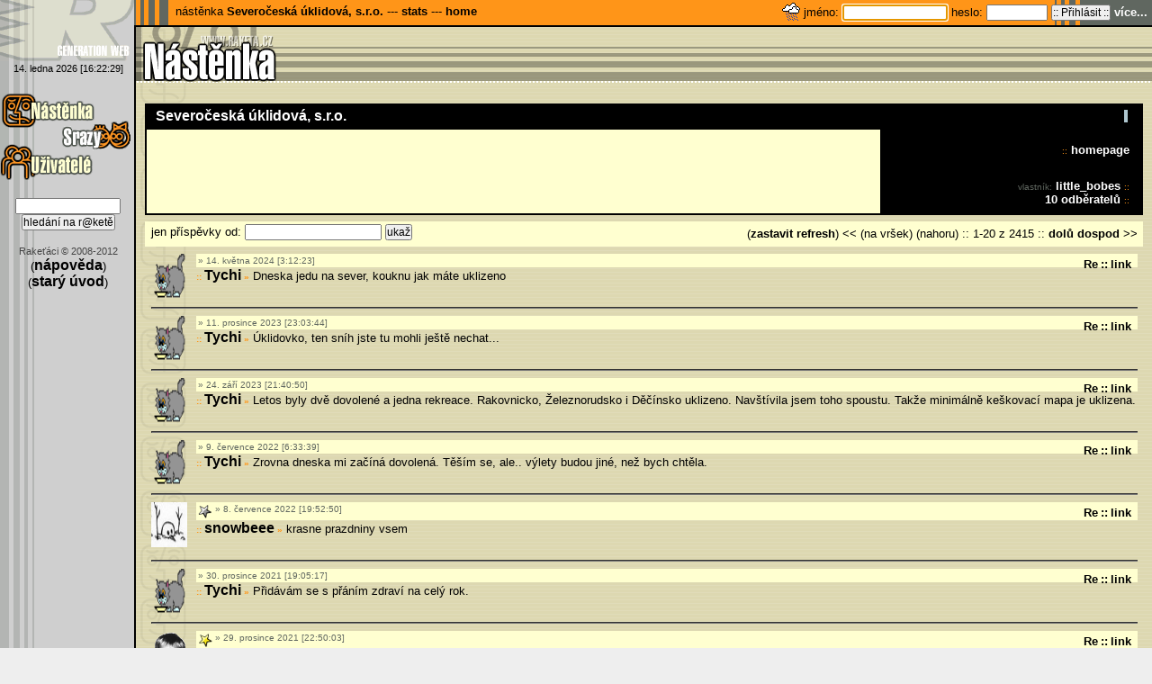

--- FILE ---
content_type: text/html; charset=utf-8
request_url: https://www.raketa2.cz/nastenka.php?82&replyto=1177719
body_size: 8737
content:
<!DOCTYPE html PUBLIC "-//W3C//DTD XHTML 1.0 Strict//EN" "http://www.w3.org/TR/xhtml1/DTD/xhtml1-strict.dtd">
<html xmlns="http://www.w3.org/1999/xhtml" xml:lang="cs">
	<head>
		<meta http-equiv="content-type" content="text/xhtml; charset=utf-8" />
		<meta http-equiv="content-language" content="cs" />
		<meta name="googlebot" content="snippet, archive" />
		<meta name="viewport" content="width=device-width,initial-scale=1" />
		<title>r@ :: Severočeská úklidová, s.r.o.</title>
		<link rel="shortcut icon" type="image/x-icon" href="favicon.ico" />
		<link rel="stylesheet" media="all" href="style.css?8" />
		<link rel="stylesheet" media="all" href="skins/RaketaStandard/style.css" />
		<link rel="stylesheet" media="handheld" href="mstyle.css" />
		<script type="text/javascript" src="jquery/jquery-1.7.1.min.js"></script>
		<script type="text/javascript" src="tinies.js?1"></script>
	</head>
<body id="b-nastenka"><div id="all">
<h1>::R@keta &gt;&gt; Generation Web Vol.2&gt;&gt;</h1>
<div id="topmenu">
<p>nástěnka <a class="nast-name" href="nastenka.php?82">Severočeská úklidová, s.r.o.</a> --- <a href="nast-stat.php?82">stats</a> --- <a href="nast-home.php?82">home</a></p>
<div id="login">
<form method="post" action="/nastenka.php?82&replyto=1177719"><div>
<img src="img/rain.png" alt="" style="border: 0px none; margin-bottom: -5px;" />
<label for="jmeno">jméno: </label>
<input type="text" id="jmeno" name="rain_name" value="" size="15" maxlength="16" />
<label for="heslo">heslo: </label>
<input type="password" id="heslo" name="rain_pass" size="8" maxlength="25" />
<input type="submit" value=":: Přihlásit ::" name="rain_login" class="login_button" />
<input type="hidden" name="rain_auth_persistent" value="yes" />
<a href="login.php" class="reg">více...</a>
<script type="text/javascript"><!--
document.getElementById('jmeno').focus();//--></script>
</div></form>
</div>
</div>
<div id="lftmenu">
<div id="main-logo"><a href="index.php"><span>R@keta</span></a></div>
<span class="timendate">14. ledna 2026 [16:22:29]</span>
	<ul>
		<li id="nastenky"><a href="nastenky.php"><span>Nástěnky</span></a></li>
		<li id="srazy"><a href="nastenka.php?8"><span>Srazy</span></a></li>
		<li id="uzivatele"><a href="uzivatele.php"><span>Uživatelé</span></a></li>
	</ul>

<form method="get" action="hledat.php" id="search-all"><div>
<input type="text" name="co" id="co" size="15" maxlength="255" />
<input type="submit" value="hledání na r@ketě" />
</div></form>
		<span class="copy">Rakeťáci &copy; 2008-2012</span>
		<br/><span class="helplink">(<a href="help.php">nápověda</a>)</span>
		<br/><small>(<a href="uvod1.php">starý úvod</a>)</small>
</div>
<div id="main">
	<div class="logo"></div>
<div class="center"><div class="audit-head">
	<div class="header"><strong>Severočeská úklidová, s.r.o.</strong></div>
		<span id="sp-book"></span><br/>
	<div class="details">
		<div class="actions">
					<span class="divider">::</span>&nbsp;<a href="nast-home.php?82">homepage</a><br/>
		</div>
		<span class="owner">vlastník:</span>&nbsp;<a href="info.php?84">little_bobes</a>&nbsp;<span class="divider">::</span><br />
				<span class="subscribers" title="10 lidí má nástěnku v oblíbených, 11 četlo poslední příspěvek"><a href="nast-stat.php?82">10&nbsp;odběratelů</a></span>&nbsp;<span class="divider">::</span><br />
	</div>
	
	<div class="finish"></div>
</div>
<div class="pager">
	<div class="searchform"><form method="post" action="nastenka.php?82"><div>
		jen příspěvky od: <input type="text" name="kdo" value=""  /> <input type="submit" name="srch" value="ukaž"  />			</div></form></div>
	(<a href="#" onclick="nast_sub.cancel(); return false;">zastavit refresh</a>)
	&lt;&lt;
	 (na vršek) (nahoru) 	<span class="divider">::</span>
	1-20 z 2415	<span class="divider">::</span>
		<a href="nastenka.php?82&amp;tg=1234702">dolů</a>
			<a href="nastenka.php?82&amp;end">dospod</a>
	&gt;&gt;
</div>
<!--<script type="text/javascript" src="http://www.raketa2.cz:8001/static/hookbox.js"></script>-->
<script type="text/javascript"><!--
/*
hook = hookbox.connect('http://www.raketa2.cz:8001/');
hook.onSubscribed = function(name, sub) {
	if (name == 'index') sub.onPublish = function(frame) {
		if (frame.payload.nid != 82) return;
		add_item(frame.payload.id);
	};
}

hook.subscribe('index');
 */
// --></script>
<div class="item unread " id="item-1254783">
		<a class="user" href="info.php?99"><img src="ico/user/99_00.gif" alt="Tychi" class="ico" /></a>
	<div class="head">
						<span class="date">14. května 2024 [3:12:23]</span>
				<span class="acts">
			<a href="nastenka.php?82&amp;replyto=1254783" onclick="return do_reply(this, 1254783,0);" ondblclick="return do_reply(this, 1254783,1);">Re</a>
			<span class="divider">::</span>
			<a href="nastenka.php?82&amp;tg=1254784">link</a>
					</span>
	</div><div class="content">
		<span class="nick"><a href="echo.php?99">Tychi</a> »</span>
		Dneska jedu na sever, kouknu jak máte uklizeno	</div>
	<div class="finish">&nbsp;</div>
	</div>
<div class="item unread " id="item-1252807">
		<a class="user" href="info.php?99"><img src="ico/user/99_00.gif" alt="Tychi" class="ico" /></a>
	<div class="head">
						<span class="date">11. prosince 2023 [23:03:44]</span>
				<span class="acts">
			<a href="nastenka.php?82&amp;replyto=1252807" onclick="return do_reply(this, 1252807,0);" ondblclick="return do_reply(this, 1252807,1);">Re</a>
			<span class="divider">::</span>
			<a href="nastenka.php?82&amp;tg=1252808">link</a>
					</span>
	</div><div class="content">
		<span class="nick"><a href="echo.php?99">Tychi</a> »</span>
		Úklidovko, ten sníh jste tu mohli ještě nechat...	</div>
	<div class="finish">&nbsp;</div>
	</div>
<div class="item unread " id="item-1252361">
		<a class="user" href="info.php?99"><img src="ico/user/99_00.gif" alt="Tychi" class="ico" /></a>
	<div class="head">
						<span class="date">24. září 2023 [21:40:50]</span>
				<span class="acts">
			<a href="nastenka.php?82&amp;replyto=1252361" onclick="return do_reply(this, 1252361,0);" ondblclick="return do_reply(this, 1252361,1);">Re</a>
			<span class="divider">::</span>
			<a href="nastenka.php?82&amp;tg=1252362">link</a>
					</span>
	</div><div class="content">
		<span class="nick"><a href="echo.php?99">Tychi</a> »</span>
		Letos byly dvě dovolené a jedna rekreace. Rakovnicko, Železnorudsko i Děčínsko uklizeno. Navštívila jsem toho spoustu. Takže minimálně keškovací mapa je uklizena.	</div>
	<div class="finish">&nbsp;</div>
	</div>
<div class="item unread " id="item-1248411">
		<a class="user" href="info.php?99"><img src="ico/user/99_00.gif" alt="Tychi" class="ico" /></a>
	<div class="head">
						<span class="date">9. července 2022 [6:33:39]</span>
				<span class="acts">
			<a href="nastenka.php?82&amp;replyto=1248411" onclick="return do_reply(this, 1248411,0);" ondblclick="return do_reply(this, 1248411,1);">Re</a>
			<span class="divider">::</span>
			<a href="nastenka.php?82&amp;tg=1248412">link</a>
					</span>
	</div><div class="content">
		<span class="nick"><a href="echo.php?99">Tychi</a> »</span>
		Zrovna dneska mi začíná dovolená. Těším se, ale.. výlety budou jiné, než bych chtěla.	</div>
	<div class="finish">&nbsp;</div>
	</div>
<div class="item unread " id="item-1248409">
		<a class="user" href="info.php?197"><img src="ico/user/197_02.jpg" alt="snowbeee" class="ico" /></a>
	<div class="head">
		<img alt="*" class="star" src="img/prem-silver.png" />				<span class="date">8. července 2022 [19:52:50]</span>
				<span class="acts">
			<a href="nastenka.php?82&amp;replyto=1248409" onclick="return do_reply(this, 1248409,0);" ondblclick="return do_reply(this, 1248409,1);">Re</a>
			<span class="divider">::</span>
			<a href="nastenka.php?82&amp;tg=1248410">link</a>
					</span>
	</div><div class="content">
		<span class="nick"><a href="echo.php?197">snowbeee</a> »</span>
		krasne prazdniny vsem	</div>
	<div class="finish">&nbsp;</div>
	</div>
<div class="item unread " id="item-1246363">
		<a class="user" href="info.php?99"><img src="ico/user/99_00.gif" alt="Tychi" class="ico" /></a>
	<div class="head">
						<span class="date">30. prosince 2021 [19:05:17]</span>
				<span class="acts">
			<a href="nastenka.php?82&amp;replyto=1246363" onclick="return do_reply(this, 1246363,0);" ondblclick="return do_reply(this, 1246363,1);">Re</a>
			<span class="divider">::</span>
			<a href="nastenka.php?82&amp;tg=1246364">link</a>
					</span>
	</div><div class="content">
		<span class="nick"><a href="echo.php?99">Tychi</a> »</span>
		Přidávám se s přáním zdraví na celý rok.	</div>
	<div class="finish">&nbsp;</div>
	</div>
<div class="item unread " id="item-1246357">
		<a class="user" href="info.php?84"><img src="ico/user/84_04.gif" alt="little_bobes" class="ico" /></a>
	<div class="head">
		<img alt="*" class="star" src="img/prem-gold.png" />				<span class="date">29. prosince 2021 [22:50:03]</span>
				<span class="acts">
			<a href="nastenka.php?82&amp;replyto=1246357" onclick="return do_reply(this, 1246357,0);" ondblclick="return do_reply(this, 1246357,1);">Re</a>
			<span class="divider">::</span>
			<a href="nastenka.php?82&amp;tg=1246358">link</a>
					</span>
	</div><div class="content">
		<span class="nick"><a href="echo.php?84">little_bobes</a> »</span>
		Blíží se konec roku, takže vám do toho nového přeji vše nejlepší, ale hlavně co nejvíce spokojenosti :-)	</div>
	<div class="finish">&nbsp;</div>
	</div>
<div class="item unread " id="item-1241864">
		<a class="user" href="info.php?99"><img src="ico/user/99_00.gif" alt="Tychi" class="ico" /></a>
	<div class="head">
						<span class="date">23. února 2021 [5:38:28]</span>
				<span class="acts">
			<a href="nastenka.php?82&amp;replyto=1241864" onclick="return do_reply(this, 1241864,0);" ondblclick="return do_reply(this, 1241864,1);">Re</a>
			<span class="divider">::</span>
			<a href="nastenka.php?82&amp;tg=1241865">link</a>
					</span>
	</div><div class="content">
		<span class="nick"><a href="echo.php?99">Tychi</a> »</span>
		Ukliďte to hlučné auto, co mě vzbudilo, prosím rychle.	</div>
	<div class="finish">&nbsp;</div>
	</div>
<div class="item unread " id="item-1239660">
		<a class="user" href="info.php?99"><img src="ico/user/99_00.gif" alt="Tychi" class="ico" /></a>
	<div class="head">
						<span class="date">13. listopadu 2020 [7:52:44]</span>
				<span class="acts">
			<a href="nastenka.php?82&amp;replyto=1239660" onclick="return do_reply(this, 1239660,0);" ondblclick="return do_reply(this, 1239660,1);">Re</a>
			<span class="divider">::</span>
			<a href="nastenka.php?82&amp;tg=1239661">link</a>
					</span>
	</div><div class="content">
		<span class="nick"><a href="echo.php?99">Tychi</a> »</span>
		To by byla škoda Bobši.	</div>
	<div class="finish">&nbsp;</div>
	</div>
<div class="item unread " id="item-1239113">
		<a class="user" href="info.php?84"><img src="ico/user/84_04.gif" alt="little_bobes" class="ico" /></a>
	<div class="head">
		<img alt="*" class="star" src="img/prem-gold.png" />				<span class="date">19. října 2020 [19:13:24]</span>
				<span class="acts">
			<a href="nastenka.php?82&amp;replyto=1239113" onclick="return do_reply(this, 1239113,0);" ondblclick="return do_reply(this, 1239113,1);">Re</a>
			<span class="divider">::</span>
			<a href="nastenka.php?82&amp;tg=1239114">link</a>
					</span>
	</div><div class="content">
		<span class="nick"><a href="echo.php?84">little_bobes</a> »</span>
		<a class="reply" href="reply.php?tg=1239079">Tychi (11:23:19)</a>: Jj, máme 6 l technického lihu, takže stačí rozlít, zapálit a je vyčištěno...	</div>
	<div class="finish">&nbsp;</div>
	</div>
<div class="item unread " id="item-1239079">
		<a class="user" href="info.php?99"><img src="ico/user/99_00.gif" alt="Tychi" class="ico" /></a>
	<div class="head">
						<span class="date">17. října 2020 [11:23:19]</span>
				<span class="acts">
			<a href="nastenka.php?82&amp;replyto=1239079" onclick="return do_reply(this, 1239079,0);" ondblclick="return do_reply(this, 1239079,1);">Re</a>
			<span class="divider">::</span>
			<a href="nastenka.php?82&amp;tg=1239080">link</a>
					</span>
	</div><div class="content">
		<span class="nick"><a href="echo.php?99">Tychi</a> »</span>
		Jak jde úklid teď? Desinfekce máte dost?	</div>
	<div class="finish">&nbsp;</div>
	</div>
<div class="item unread " id="item-1237691">
		<a class="user" href="info.php?84"><img src="ico/user/84_04.gif" alt="little_bobes" class="ico" /></a>
	<div class="head">
		<img alt="*" class="star" src="img/prem-gold.png" />				<span class="date">24. června 2020 [18:46:10]</span>
				<span class="acts">
			<a href="nastenka.php?82&amp;replyto=1237691" onclick="return do_reply(this, 1237691,0);" ondblclick="return do_reply(this, 1237691,1);">Re</a>
			<span class="divider">::</span>
			<a href="nastenka.php?82&amp;tg=1237692">link</a>
					</span>
	</div><div class="content">
		<span class="nick"><a href="echo.php?84">little_bobes</a> »</span>
		<a class="reply" href="reply.php?tg=1237628">Tychi (12:21:11)</a>: Já ti nevím, Tychi, protože já tu mám trošku nepořádek.	</div>
	<div class="finish">&nbsp;</div>
	</div>
<div class="item unread " id="item-1237628">
		<a class="user" href="info.php?99"><img src="ico/user/99_00.gif" alt="Tychi" class="ico" /></a>
	<div class="head">
						<span class="date">19. června 2020 [12:21:11]</span>
				<span class="acts">
			<a href="nastenka.php?82&amp;replyto=1237628" onclick="return do_reply(this, 1237628,0);" ondblclick="return do_reply(this, 1237628,1);">Re</a>
			<span class="divider">::</span>
			<a href="nastenka.php?82&amp;tg=1237629">link</a>
					</span>
	</div><div class="content">
		<span class="nick"><a href="echo.php?99">Tychi</a> »</span>
		Dneska se uklízí na západě. Okna po o přijde na řadu koupelna.	</div>
	<div class="finish">&nbsp;</div>
	</div>
<div class="item unread " id="item-1236603">
		<a class="user" href="info.php?99"><img src="ico/user/99_00.gif" alt="Tychi" class="ico" /></a>
	<div class="head">
						<span class="date">9. dubna 2020 [5:36:52]</span>
				<span class="acts">
			<a href="nastenka.php?82&amp;replyto=1236603" onclick="return do_reply(this, 1236603,0);" ondblclick="return do_reply(this, 1236603,1);">Re</a>
			<span class="divider">::</span>
			<a href="nastenka.php?82&amp;tg=1236604">link</a>
					</span>
	</div><div class="content">
		<span class="nick"><a href="echo.php?99">Tychi</a> »</span>
		<a class="reply" href="reply.php?tg=1236601">little_bobes (23:49:04)</a>: doma žádnou. A nějak mi nechybí.	</div>
	<div class="finish">&nbsp;</div>
	</div>
<div class="item unread " id="item-1236601">
		<a class="user" href="info.php?84"><img src="ico/user/84_04.gif" alt="little_bobes" class="ico" /></a>
	<div class="head">
		<img alt="*" class="star" src="img/prem-gold.png" />				<span class="date">8. dubna 2020 [23:49:04]</span>
				<span class="acts">
			<a href="nastenka.php?82&amp;replyto=1236601" onclick="return do_reply(this, 1236601,0);" ondblclick="return do_reply(this, 1236601,1);">Re</a>
			<span class="divider">::</span>
			<a href="nastenka.php?82&amp;tg=1236602">link</a>
					</span>
	</div><div class="content">
		<span class="nick"><a href="echo.php?84">little_bobes</a> »</span>
		Doufám, že máte dost dezinfekce ;-)	</div>
	<div class="finish">&nbsp;</div>
	</div>
<div class="item unread " id="item-1235845">
		<a class="user" href="info.php?99"><img src="ico/user/99_00.gif" alt="Tychi" class="ico" /></a>
	<div class="head">
						<span class="date">3. března 2020 [18:52:08]</span>
				<span class="acts">
			<a href="nastenka.php?82&amp;replyto=1235845" onclick="return do_reply(this, 1235845,0);" ondblclick="return do_reply(this, 1235845,1);">Re</a>
			<span class="divider">::</span>
			<a href="nastenka.php?82&amp;tg=1235846">link</a>
					</span>
	</div><div class="content">
		<span class="nick"><a href="echo.php?99">Tychi</a> »</span>
		To byli spolužáci rodičů.	</div>
	<div class="finish">&nbsp;</div>
	</div>
<div class="item unread " id="item-1235841">
		<a class="user" href="info.php?84"><img src="ico/user/84_04.gif" alt="little_bobes" class="ico" /></a>
	<div class="head">
		<img alt="*" class="star" src="img/prem-gold.png" />				<span class="date">3. března 2020 [12:46:18]</span>
				<span class="acts">
			<a href="nastenka.php?82&amp;replyto=1235841" onclick="return do_reply(this, 1235841,0);" ondblclick="return do_reply(this, 1235841,1);">Re</a>
			<span class="divider">::</span>
			<a href="nastenka.php?82&amp;tg=1235842">link</a>
					</span>
	</div><div class="content">
		<span class="nick"><a href="echo.php?84">little_bobes</a> »</span>
		K tomu si budeš muset asi povolat Macha a Šebestovou ;-)	</div>
	<div class="finish">&nbsp;</div>
	</div>
<div class="item unread " id="item-1235829">
		<a class="user" href="info.php?99"><img src="ico/user/99_00.gif" alt="Tychi" class="ico" /></a>
	<div class="head">
						<span class="date">1. března 2020 [22:42:40]</span>
				<span class="acts">
			<a href="nastenka.php?82&amp;replyto=1235829" onclick="return do_reply(this, 1235829,0);" ondblclick="return do_reply(this, 1235829,1);">Re</a>
			<span class="divider">::</span>
			<a href="nastenka.php?82&amp;tg=1235830">link</a>
					</span>
	</div><div class="content">
		<span class="nick"><a href="echo.php?99">Tychi</a> »</span>
		No a mě zrovna škrábe v krku. Tam taky neuklízíte?	</div>
	<div class="finish">&nbsp;</div>
	</div>
<div class="item unread " id="item-1235826">
		<a class="user" href="info.php?84"><img src="ico/user/84_04.gif" alt="little_bobes" class="ico" /></a>
	<div class="head">
		<img alt="*" class="star" src="img/prem-gold.png" />				<span class="date">1. března 2020 [19:06:04]</span>
				<span class="acts">
			<a href="nastenka.php?82&amp;replyto=1235826" onclick="return do_reply(this, 1235826,0);" ondblclick="return do_reply(this, 1235826,1);">Re</a>
			<span class="divider">::</span>
			<a href="nastenka.php?82&amp;tg=1235827">link</a>
					</span>
	</div><div class="content">
		<span class="nick"><a href="echo.php?84">little_bobes</a> »</span>
		Dneska ti nahoře říkali, že už i my tady na severu máme nějaký ten bordel.<br />
Ale buďte v klidu, my to uklízet nebudeme, takže si nemusíte dělat zásoby... ;-)	</div>
	<div class="finish">&nbsp;</div>
	</div>
<div class="item unread " id="item-1234702">
		<a class="user" href="info.php?197"><img src="ico/user/197_02.jpg" alt="snowbeee" class="ico" /></a>
	<div class="head">
		<img alt="*" class="star" src="img/prem-silver.png" />				<span class="date">4. ledna 2020 [13:49:30]</span>
				<span class="acts">
			<a href="nastenka.php?82&amp;replyto=1234702" onclick="return do_reply(this, 1234702,0);" ondblclick="return do_reply(this, 1234702,1);">Re</a>
			<span class="divider">::</span>
			<a href="nastenka.php?82&amp;tg=1234703">link</a>
					</span>
	</div><div class="content">
		<span class="nick"><a href="echo.php?197">snowbeee</a> »</span>
		Ja si nic nepral a jezisek najezil bluetooth reprak :) a od te doby u nas doma frci radio junior pisnicky. Porad musim poslouchat tati tancuj!<br />
Vsem u uklidovky preji krasny novy rok a hlavne zdravicko. Ten zbytek si muzete koupit.	</div>
	<div class="finish">&nbsp;</div>
	</div>
<div class="item unread " id="item-1234550">
		<a class="user" href="info.php?99"><img src="ico/user/99_00.gif" alt="Tychi" class="ico" /></a>
	<div class="head">
						<span class="date">28. prosince 2019 [20:19:39]</span>
				<span class="acts">
			<a href="nastenka.php?82&amp;replyto=1234550" onclick="return do_reply(this, 1234550,0);" ondblclick="return do_reply(this, 1234550,1);">Re</a>
			<span class="divider">::</span>
			<a href="nastenka.php?82&amp;tg=1234551">link</a>
					</span>
	</div><div class="content">
		<span class="nick"><a href="echo.php?99">Tychi</a> »</span>
		To ještě ne.. Jen o dost menší.<br />
Klupi to taky vytřídí, jen to bude asi pár měsíců trvat.:@	</div>
	<div class="finish">&nbsp;</div>
	</div>
<div class="item unread " id="item-1234547">
		<a class="user" href="info.php?84"><img src="ico/user/84_04.gif" alt="little_bobes" class="ico" /></a>
	<div class="head">
		<img alt="*" class="star" src="img/prem-gold.png" />				<span class="date">28. prosince 2019 [17:40:10]</span>
				<span class="acts">
			<a href="nastenka.php?82&amp;replyto=1234547" onclick="return do_reply(this, 1234547,0);" ondblclick="return do_reply(this, 1234547,1);">Re</a>
			<span class="divider">::</span>
			<a href="nastenka.php?82&amp;tg=1234548">link</a>
					</span>
	</div><div class="content">
		<span class="nick"><a href="echo.php?84">little_bobes</a> »</span>
		Toho už máš tolik, že bys mohla postavit Eifelovku v měřítku 1:1, ne?<br />
U nás se papír vytřídil, přeci jen na něm byly jen kousky izolepy. A igelitové pytle od povlečení šly samozřejmě do plastového odpadu.	</div>
	<div class="finish">&nbsp;</div>
	</div>
<div class="item unread " id="item-1234545">
		<a class="user" href="info.php?99"><img src="ico/user/99_00.gif" alt="Tychi" class="ico" /></a>
	<div class="head">
						<span class="date">28. prosince 2019 [15:46:56]</span>
				<span class="acts">
			<a href="nastenka.php?82&amp;replyto=1234545" onclick="return do_reply(this, 1234545,0);" ondblclick="return do_reply(this, 1234545,1);">Re</a>
			<span class="divider">::</span>
			<a href="nastenka.php?82&amp;tg=1234546">link</a>
					</span>
	</div><div class="content">
		<span class="nick"><a href="echo.php?99">Tychi</a> »</span>
		Geomag, jako každý rok udělal radost. Psala jsem, už nevím, o co všechno. Ježíšek přišel a donesl... Kabelu, peněženku, knihu, trika, pastelky, pumpičku a spoustu radosti, příjemné to bylo. Jen nevím, zda sestra klupi už uklidila, páč jsme letos nezvládli třídit obalový materiál na papír a plast a házeli jsme vše do jedné obr bedny. Tak možná bude potřebovat tuto firmu..	</div>
	<div class="finish">&nbsp;</div>
	</div>
<div class="item unread " id="item-1234542">
		<a class="user" href="info.php?84"><img src="ico/user/84_04.gif" alt="little_bobes" class="ico" /></a>
	<div class="head">
		<img alt="*" class="star" src="img/prem-gold.png" />				<span class="date">28. prosince 2019 [13:43:25]</span>
				<span class="acts">
			<a href="nastenka.php?82&amp;replyto=1234542" onclick="return do_reply(this, 1234542,0);" ondblclick="return do_reply(this, 1234542,1);">Re</a>
			<span class="divider">::</span>
			<a href="nastenka.php?82&amp;tg=1234543">link</a>
					</span>
	</div><div class="content">
		<span class="nick"><a href="echo.php?84">little_bobes</a> »</span>
		Tak co vám bylo letos naJeženo? A přáli jste si pod stromeček vůbec něco?<br />
Já si tedy jakože materiálního nic nepřál, ale dostal jsem lahev alkoholu.	</div>
	<div class="finish">&nbsp;</div>
	</div>
<div class="item unread " id="item-1234177">
		<a class="user" href="info.php?84"><img src="ico/user/84_04.gif" alt="little_bobes" class="ico" /></a>
	<div class="head">
		<img alt="*" class="star" src="img/prem-gold.png" />				<span class="date">22. listopadu 2019 [20:23:03]</span>
				<span class="acts">
			<a href="nastenka.php?82&amp;replyto=1234177" onclick="return do_reply(this, 1234177,0);" ondblclick="return do_reply(this, 1234177,1);">Re</a>
			<span class="divider">::</span>
			<a href="nastenka.php?82&amp;tg=1234178">link</a>
					</span>
	</div><div class="content">
		<span class="nick"><a href="echo.php?84">little_bobes</a> »</span>
		Deža ví nebo Deža neví?<br />
Dneska, když jsem se vracel ze služební cesty z Prahy, tak jsem ten náš kraj bezpečně poznal podle té inverze (nebo mlhy), která tu bývá každý podzim...	</div>
	<div class="finish">&nbsp;</div>
	</div>
<div class="item unread " id="item-1234122">
		<a class="user" href="info.php?99"><img src="ico/user/99_00.gif" alt="Tychi" class="ico" /></a>
	<div class="head">
						<span class="date">20. listopadu 2019 [16:48:05]</span>
				<span class="acts">
			<a href="nastenka.php?82&amp;replyto=1234122" onclick="return do_reply(this, 1234122,0);" ondblclick="return do_reply(this, 1234122,1);">Re</a>
			<span class="divider">::</span>
			<a href="nastenka.php?82&amp;tg=1234123">link</a>
					</span>
	</div><div class="content">
		<span class="nick"><a href="echo.php?99">Tychi</a> »</span>
		<a class="reply" href="reply.php?tg=1234120">piskotek (13:08:52)</a>: tož vítej	</div>
	<div class="finish">&nbsp;</div>
	</div>
<div class="item unread " id="item-1234120">
		<a class="user" href="info.php?418"><img src="ico/user/418_00.gif" alt="piskotek" class="ico" /></a>
	<div class="head">
						<span class="date">20. listopadu 2019 [13:08:52]</span>
				<span class="acts">
			<a href="nastenka.php?82&amp;replyto=1234120" onclick="return do_reply(this, 1234120,0);" ondblclick="return do_reply(this, 1234120,1);">Re</a>
			<span class="divider">::</span>
			<a href="nastenka.php?82&amp;tg=1234121">link</a>
					</span>
	</div><div class="content">
		<span class="nick"><a href="echo.php?418">piskotek</a> »</span>
		žiši,,,,,,já mám náký dežavi,,,,	</div>
	<div class="finish">&nbsp;</div>
	</div>
<div class="item unread " id="item-1228494">
		<a class="user" href="info.php?99"><img src="ico/user/99_00.gif" alt="Tychi" class="ico" /></a>
	<div class="head">
						<span class="date">24. prosince 2018 [7:11:20]</span>
				<span class="acts">
			<a href="nastenka.php?82&amp;replyto=1228494" onclick="return do_reply(this, 1228494,0);" ondblclick="return do_reply(this, 1228494,1);">Re</a>
			<span class="divider">::</span>
			<a href="nastenka.php?82&amp;tg=1228495">link</a>
					</span>
	</div><div class="content">
		<span class="nick"><a href="echo.php?99">Tychi</a> »</span>
		Díky Bobši. Přeji také celé s.r.o. ať se jí splní vše co si jen může přát.	</div>
	<div class="finish">&nbsp;</div>
	</div>
<div class="item unread " id="item-1228485">
		<a class="user" href="info.php?84"><img src="ico/user/84_04.gif" alt="little_bobes" class="ico" /></a>
	<div class="head">
		<img alt="*" class="star" src="img/prem-gold.png" />				<span class="date">23. prosince 2018 [22:35:34]</span>
				<span class="acts">
			<a href="nastenka.php?82&amp;replyto=1228485" onclick="return do_reply(this, 1228485,0);" ondblclick="return do_reply(this, 1228485,1);">Re</a>
			<span class="divider">::</span>
			<a href="nastenka.php?82&amp;tg=1228486">link</a>
					</span>
	</div><div class="content">
		<span class="nick"><a href="echo.php?84">little_bobes</a> »</span>
		Za celou Severočeskou úklidovou, s.r.o. vám všem přeji příjemné vánoční svátky :-)	</div>
	<div class="finish">&nbsp;</div>
	</div>
<div class="item unread " id="item-1225474">
		<a class="user" href="info.php?99"><img src="ico/user/99_00.gif" alt="Tychi" class="ico" /></a>
	<div class="head">
						<span class="date">11. srpna 2018 [18:05:28]</span>
				<span class="acts">
			<a href="nastenka.php?82&amp;replyto=1225474" onclick="return do_reply(this, 1225474,0);" ondblclick="return do_reply(this, 1225474,1);">Re</a>
			<span class="divider">::</span>
			<a href="nastenka.php?82&amp;tg=1225475">link</a>
					</span>
	</div><div class="content">
		<span class="nick"><a href="echo.php?99">Tychi</a> »</span>
		Ale po spálení by to chtělo zajít. Aby náhodou nechytlo i něco, co se nemělo uklízet.	</div>
	<div class="finish">&nbsp;</div>
	</div>
<div class="item unread " id="item-1225377">
		<a class="user" href="info.php?84"><img src="ico/user/84_04.gif" alt="little_bobes" class="ico" /></a>
	<div class="head">
		<img alt="*" class="star" src="img/prem-gold.png" />				<span class="date">6. srpna 2018 [21:23:19]</span>
				<span class="acts">
			<a href="nastenka.php?82&amp;replyto=1225377" onclick="return do_reply(this, 1225377,0);" ondblclick="return do_reply(this, 1225377,1);">Re</a>
			<span class="divider">::</span>
			<a href="nastenka.php?82&amp;tg=1225378">link</a>
					</span>
	</div><div class="content">
		<span class="nick"><a href="echo.php?84">little_bobes</a> »</span>
		Jsme se rozhodli, že nač uklízet, když to můžeme nechat díky počasí vše spálit...	</div>
	<div class="finish">&nbsp;</div>
	</div>
<div class="item unread " id="item-1219742">
		<a class="user" href="info.php?84"><img src="ico/user/84_04.gif" alt="little_bobes" class="ico" /></a>
	<div class="head">
		<img alt="*" class="star" src="img/prem-gold.png" />				<span class="date">1. února 2018 [21:09:40]</span>
				<span class="acts">
			<a href="nastenka.php?82&amp;replyto=1219742" onclick="return do_reply(this, 1219742,0);" ondblclick="return do_reply(this, 1219742,1);">Re</a>
			<span class="divider">::</span>
			<a href="nastenka.php?82&amp;tg=1219743">link</a>
					</span>
	</div><div class="content">
		<span class="nick"><a href="echo.php?84">little_bobes</a> »</span>
		Ve měste není zima taková romantika. Zvlášť, když v podstatě není sníh. A když už napadne kluzká břečka, rozflákám na ní auto...	</div>
	<div class="finish">&nbsp;</div>
	</div>
<div class="item unread " id="item-1219737">
		<a class="user" href="info.php?99"><img src="ico/user/99_00.gif" alt="Tychi" class="ico" /></a>
	<div class="head">
						<span class="date">1. února 2018 [17:21:12]</span>
				<span class="acts">
			<a href="nastenka.php?82&amp;replyto=1219737" onclick="return do_reply(this, 1219737,0);" ondblclick="return do_reply(this, 1219737,1);">Re</a>
			<span class="divider">::</span>
			<a href="nastenka.php?82&amp;tg=1219738">link</a>
					</span>
	</div><div class="content">
		<span class="nick"><a href="echo.php?99">Tychi</a> »</span>
		To jako fakt? Jako dlouhý vtip je to super..	</div>
	<div class="finish">&nbsp;</div>
	</div>
<div class="item unread " id="item-1219706">
		<a class="user" href="info.php?84"><img src="ico/user/84_04.gif" alt="little_bobes" class="ico" /></a>
	<div class="head">
		<img alt="*" class="star" src="img/prem-gold.png" />				<span class="date">31. ledna 2018 [22:02:56]</span>
				<span class="acts">
			<a href="nastenka.php?82&amp;replyto=1219706" onclick="return do_reply(this, 1219706,0);" ondblclick="return do_reply(this, 1219706,1);">Re</a>
			<span class="divider">::</span>
			<a href="nastenka.php?82&amp;tg=1219707">link</a>
					</span>
	</div><div class="content">
		<span class="nick"><a href="echo.php?84">little_bobes</a> »</span>
		<a class="reply" href="reply.php?tg=1219567">Tychi (15:27:40)</a>: Asi zhruba takhle...<br />
<br />
Můj krkonošský deníček<br />
15. srpna<br />
Konečně jsem sehnal vytoužený domek v Krkonoších a prodal nehezký panelákový byt ve špinavé Praze.<br />
12. října<br />
Přestěhovali jsme se do našeho nového domu v Krkonoších. Bože jak ke zde krásné! Už se nemůžu dočkat až majestátné horské vrcholy pokryje sníh. Kotem prostorného domu máme nádhernou zahradu.<br />
20. října<br />
Krkonoše jsou tím nejkrásnějším místem na zemi. Podnikli jsme malý výlet do okolí a přitom jsme viděli několik jelenů a zajíců. Jak byli nádherní. Zdá se mi, že jelen je jedno z nejúžasnějších zvířat na zemi. A ti zajíci tak krásně panáčkovali. Brzy však začne lovecká sezóna. Nechápu, jak někdo může zabít něco tak nádherného. Doufám, že už brzy začne sněžit.<br />
20. listopadu<br />
Minulou noc krásně sněžilo. Probudil jsem se a vše bylo pod jiskřivou sněžnou pokrývkou. Krása jak na vánočním pohledu. Proházel jsem příjezdovou cestu, cestičky okolo domku a uspořádali jsme rodinnou koulovačku. Potom projel sněžný pluh a musel jsem znovu proházet příjezdovou cestu. Prostě to tady miluji.<br />
25. listopadu<br />
Minulou noc připadl další bílý sníh. Sněžný pluh zopakoval žertík s příjezdovou cestou. Nevadí, během chvilky jsem ji znovu proházel, přestože to pěkně udusal.<br />
2. prosince<br />
Další sníh napadl minulou noc. Kvůli zahrnuté cestě jsem se nedostal do práce. Jsem úplně vyčerpán prohazováním. Zkurvenej sněžnej pluh. Navíc přijel až v poledne.<br />
3. prosince<br />
Opět sníh.... zase jsem se nedostal do práce. Jsem úplně vyčerpán prohazováním. Zkurvenej pluh se ani neukázal.<br />
4. prosince<br />
Konečné přijel ten zavšivenej pluh a nechal mi na příjezdové cestě náklaďák toho svinstva.<br />
7. prosince<br />
Včera napadlo ještě víc těch bílejch sraček. Mám na rukou puchýře od lopaty. Jsem přesvědčený, že sněžnej pluh čeká někde za rohem, dokud neproházím cestu. Hajzl jeden.<br />
10. prosince<br />
Sypač posypal cestu škvárou, konečně se dá po ní jezdit. Nechápu ale, že s ní tak šetřil.<br />
15. prosince<br />
Ti svině zajíci nám ožrali všechny stromky na zahrádce.<br />
25. prosince<br />
Veselé zkurvené vánoce. Víc zasranýho sněhu. Jestli jednou dostanu do ruky toho zkurvysyna co řídí sněžnej pluh, tak ho nakopu do prdele. Nechápu proč prosté na tu zasranou silnici nepoužívaj víc soli co by rozpustila ten sajrajt.<br />
27. prosince<br />
Zase napadl vagón těch bílejch sraček. Už tři dny jsem nevystrčil rypák s výjimkou prohazování příjezdové cesty pokaždé, když projel pluh. Nakonec i pluh uvázl v závěji a ten ksindl řidič si přišel vypůjčit moji lopatu. Řekl jsem mu že jsem jich už zlámal šest, když jsem prohazoval zahrnutou příjezdovou cestu a pak sem do něj mlátil tou sedmou, až se dal na útěk.<br />
28. prosince<br />
Konečně jsem se dostal z baráku. Odstranil jsem to bílý svinstvo a vydal se do obchodu pro nějaké jídlo. Při zpáteční cestě mi vběhl do cesty jelen a už se to nedalo ubrzdit. Mám škodu na autě za 50 tisíc. Ty zkurvený bestie by měli postřílet. Že je ti lovci nevymlátili všechny.<br />
10. března<br />
Odvezl jsem auto do servisu ve městě. Člověk by nevěřil jak může za jednu zimu zrezivět od ty debilní soli, co s tím ty hovada sypou tu silnici.<br />
15.března<br />
Uklízím haldy škváry, které mi tu zanechal ten hnusnej sypač.<br />
12. dubna<br />
Odstěhoval jsem se zpátky do Prahy. Bydlíme v útulném panelákovém bytečku. Teď teprve vidím, jak je to nádherné město. Nechápu, jak někdo může žít v takový prdeli, jako jsou Krkonoše.<br />
10. srpna<br />
Konečně jsem prodal domek v Krkonoších jednomu naivnímu Pražákovi.	</div>
	<div class="finish">&nbsp;</div>
	</div>
<div class="item unread " id="item-1219567">
		<a class="user" href="info.php?99"><img src="ico/user/99_00.gif" alt="Tychi" class="ico" /></a>
	<div class="head">
						<span class="date">28. ledna 2018 [15:27:40]</span>
				<span class="acts">
			<a href="nastenka.php?82&amp;replyto=1219567" onclick="return do_reply(this, 1219567,0);" ondblclick="return do_reply(this, 1219567,1);">Re</a>
			<span class="divider">::</span>
			<a href="nastenka.php?82&amp;tg=1219568">link</a>
					</span>
	</div><div class="content">
		<span class="nick"><a href="echo.php?99">Tychi</a> »</span>
		To proč? Zima umí být krásná.	</div>
	<div class="finish">&nbsp;</div>
	</div>
<div class="item unread " id="item-1219368">
		<a class="user" href="info.php?84"><img src="ico/user/84_04.gif" alt="little_bobes" class="ico" /></a>
	<div class="head">
		<img alt="*" class="star" src="img/prem-gold.png" />				<span class="date">23. ledna 2018 [20:40:28]</span>
				<span class="acts">
			<a href="nastenka.php?82&amp;replyto=1219368" onclick="return do_reply(this, 1219368,0);" ondblclick="return do_reply(this, 1219368,1);">Re</a>
			<span class="divider">::</span>
			<a href="nastenka.php?82&amp;tg=1219369">link</a>
					</span>
	</div><div class="content">
		<span class="nick"><a href="echo.php?84">little_bobes</a> »</span>
		Já na to nemám nervy, já už chci jaro...	</div>
	<div class="finish">&nbsp;</div>
	</div>
<div class="item unread " id="item-1219270">
		<a class="user" href="info.php?99"><img src="ico/user/99_00.gif" alt="Tychi" class="ico" /></a>
	<div class="head">
						<span class="date">21. ledna 2018 [19:34:18]</span>
				<span class="acts">
			<a href="nastenka.php?82&amp;replyto=1219270" onclick="return do_reply(this, 1219270,0);" ondblclick="return do_reply(this, 1219270,1);">Re</a>
			<span class="divider">::</span>
			<a href="nastenka.php?82&amp;tg=1219271">link</a>
					</span>
	</div><div class="content">
		<span class="nick"><a href="echo.php?99">Tychi</a> »</span>
		Sníh uklízíte?	</div>
	<div class="finish">&nbsp;</div>
	</div>
<div class="item unread " id="item-1218204">
		<a class="user" href="info.php?99"><img src="ico/user/99_00.gif" alt="Tychi" class="ico" /></a>
	<div class="head">
						<span class="date">26. prosince 2017 [18:51:35]</span>
				<span class="acts">
			<a href="nastenka.php?82&amp;replyto=1218204" onclick="return do_reply(this, 1218204,0);" ondblclick="return do_reply(this, 1218204,1);">Re</a>
			<span class="divider">::</span>
			<a href="nastenka.php?82&amp;tg=1218205">link</a>
					</span>
	</div><div class="content">
		<span class="nick"><a href="echo.php?99">Tychi</a> »</span>
		To je fikané.	</div>
	<div class="finish">&nbsp;</div>
	</div>
<div class="item unread " id="item-1218202">
		<a class="user" href="info.php?84"><img src="ico/user/84_04.gif" alt="little_bobes" class="ico" /></a>
	<div class="head">
		<img alt="*" class="star" src="img/prem-gold.png" />				<span class="date">26. prosince 2017 [17:40:12]</span>
				<span class="acts">
			<a href="nastenka.php?82&amp;replyto=1218202" onclick="return do_reply(this, 1218202,0);" ondblclick="return do_reply(this, 1218202,1);">Re</a>
			<span class="divider">::</span>
			<a href="nastenka.php?82&amp;tg=1218203">link</a>
					</span>
	</div><div class="content">
		<span class="nick"><a href="echo.php?84">little_bobes</a> »</span>
		Já tady neuklízel, ale odjel jsem k rodičům :-D	</div>
	<div class="finish">&nbsp;</div>
	</div>
<div class="item unread " id="item-1218148">
		<a class="user" href="info.php?99"><img src="ico/user/99_00.gif" alt="Tychi" class="ico" /></a>
	<div class="head">
						<span class="date">23. prosince 2017 [20:31:51]</span>
				<span class="acts">
			<a href="nastenka.php?82&amp;replyto=1218148" onclick="return do_reply(this, 1218148,0);" ondblclick="return do_reply(this, 1218148,1);">Re</a>
			<span class="divider">::</span>
			<a href="nastenka.php?82&amp;tg=1218149">link</a>
					</span>
	</div><div class="content">
		<span class="nick"><a href="echo.php?99">Tychi</a> »</span>
		A navíc jsem tě už dala do hlášení na nástěnku pohřešovaných. Neměla jsem kde poděkovat za ohňostroj.	</div>
	<div class="finish">&nbsp;</div>
	</div>
<div class="pager">
	<div class="searchform"><form method="post" action="nastenka.php?82"><div>
		jen příspěvky od: <input type="text" name="kdo" value=""  /> <input type="submit" name="srch" value="ukaž"  />			</div></form></div>
	(<a href="#" onclick="nast_sub.cancel(); return false;">zastavit refresh</a>)
	&lt;&lt;
	 (na vršek) (nahoru) 	<span class="divider">::</span>
	1-20 z 2415	<span class="divider">::</span>
		<a href="nastenka.php?82&amp;tg=1234702">dolů</a>
			<a href="nastenka.php?82&amp;end">dospod</a>
	&gt;&gt;
</div>
</div><script type="text/javascript" src="jquery/jquery.simpletip-1.3.3.min.js"></script>
<script type="text/javascript" src="jquery/item-previews.js?3"></script>
<script type="text/javascript" src="jquery/jquery.waitforimages.min.js"></script>
<script type="text/javascript" src="jquery/jquery.prettyembed-no100.js"></script>
<script type="text/javascript"><!--

item_previews();

$("body").on('click.toggleImg', ".content > img", function() {
	if (!this.isUnlimited) {
		$(this).css("max-width", "none");
		this.isUnlimited = true;
	} else {
		this.isUnlimited = false;
		$(this).css("max-width", "99%");
	}
});

$().prettyEmbed()

$("body").on('click.smartDelete', "div.item .acts a", function(evt) {
	var t = $(this);
	var m = t.attr('href').match(/&del=([0-9]+)$/);
	if (!m) return;
	evt.preventDefault();
	var id = m[1];
	var par = t.closest('div.item');
	/* locate nast id */
	var link = par.find('.acts a').filter(function (i, elem) { return elem.text == "link"; })
		.attr("href").match(/^nastenka\.php\?([0-9]+)/);
	var nid = link[1];
	par.fadeTo('fast', 0.4);
	$.post('jquery/delitem.php', {id: id, nid: nid}, function(xml) {
		par.fadeTo('slow', 0, function () { par.slideUp(); });
	});
});
// --></script>
<script type="text/javascript"><!--

var nast_id = 82;

// --></script>

<script type="text/javascript" src="jquery/jquery.endless.min.js"></script>
<script type="text/javascript"><!--

var lastitem = false;

$(document).endlessScroll({
	loader: '<img src="img/loader.gif" alt="načítám..."/>',
	insertAfter: 'div.item:last',
	callback: function() {
		var lasti = $('div.item:last')[0].id.substring(5);
		$.get('jquery/nast-endless.php', {tg: lasti, aid: 82},
		function(xml) {
			xml = $(xml);
			if (xml[0].id == 'no-more-items') {
				lastitem = true;
			} else {
				$('div.item:last').after(xml);
				item_previews(xml);
				$(".yt").prettyEmbed()
			}
		});
	},
	ceaseFire: function() { return lastitem; }
});

// --></script>

<br style="clear: both;" />
</div></div>
</body></html>


--- FILE ---
content_type: text/css
request_url: https://www.raketa2.cz/style.css?8
body_size: 2579
content:
/* CSS Document */

@import "skins/serepeticky.css";

* {
	margin: 0px;
	padding: 0px;
}

body {
	font-family: sans-serif;
	font-size: 12px;
	height: 100%;
	background-color: #eee;
	color: #000;
}

input, select, textarea {
	font-family: sans-serif;
	font-size: 12px;
}

.submit { margin-left: 0.5em; }

img { border: 0px none; }

h1 { display: none; }
/*p { text-align: left; } */
a,a:hover { text-decoration: none; }
a[name] { position: relative; top: -60px; }
ul { margin-left: 1.3em; }
ol { padding-left: 3em; }

#lftmenu {
	position: fixed;
	_position: absolute;/* *position:absolute; */
	top: 0; left: 0;
	width: 155px;
	height: 100%;
	z-index: 105;
	text-align: center;
	background-color: #ddd;
}

#topmenu {
	position: fixed;
	top: 0; right: 0;
	left:155px;
	height:30px;
	background-color:#ddd;
	z-index: 100;
	_position: static;
	_padding-left: 155px;
}

#main {
	margin: 30px 0 0 155px;
	padding-bottom: 2em;
	_height: 1px;
	_margin-top: 0px;
	_padding-top: 0px;
}

#login, #logged {
	background: transparent;
	height: 20px;
	padding-top: 3px;
	padding-right: 5px;
	position: absolute;
	right: 0; top: 0;
}

#login label { font-size: 13px; }

#loginform {
	width: 400px;
}

#lftmenu form { margin: 15px 0; }
#lftmenu ul { margin: 20px 0; }
#lftmenu li a { display: block; }

#topmenu ul, #topmenu p { padding: 5px 0; margin: 0px; }
#topmenu li { display: inline; margin: 0 0 0 14px; }

#topmenu p { margin-left: 14px; }

#lftmenu a { font-size: 16px; }
#lftmenu .nick {
	font-size: 11px;
	font-weight:bold;
}
#lftmenu .timendate { font-size: 11px; }

#topmenu a { font-size: 13px; }
#topmenu a:hover { }

img.ico { width: 40px; height: 50px; border: 0px none; }
#lftmenu .ico { margin: 0 auto; }

/* copyright */
.copy { color: #444; font-size: 11px; }

/* umisteni obsahu #main */
.left {
	margin-right: 230px;
	_margin-right: 250px !important;
	padding: 10px;
}
.center {
	text-align:center;
	padding: 10px;
}
.right {
	width: 220px;
	float: right;
	margin-top: 10px;
	margin-right: 10px;
}

@media screen and (max-width: 854px) {
	.logo { display: none; }
	#lftmenu {
		height: auto;
		position: static;
	}

	#lftmenu * {
		display: none;
	}
	#lftmenu #main-logo {
		display: block;
	}

	#topmenu {
		position: static;
		padding: 2px;
	}

	#main {
		margin-left: 0px !important;
		margin-bottom: 0px !important;
		margin-top: 0px !important;
		margin-right: 0px !important;
		/* FFS already */
	}

	.center { padding: 2px; }
	.left { margin: 0px; padding: 2px; }
	.right {
		margin: 3px;
		width: auto;
		float: none;
	}

	.details {
		display: none;
	}

	.ta textarea { width: 95%; }

	ul {
		margin-left: 0px !important;
		list-style: none !important;
	}
	
	#vyvoleni, #ignorestats {
		display: none;
	}
}

.footer {
	margin-top: 10px;
	background-color: #ddd;
	border: 2px solid #bbb;
	text-align: left;
}

.box {
	margin: 20px auto 0 auto;
	background-color: #ddd;
	border: 2px solid #bbb;
	text-align: left;
}

.box-head {
	border-bottom: 2px solid #bbb;
	background-color: #ddd;
}

.box h2 {
	text-align: left;
	padding-left: 10px;
	font-size: 14px;
	font-weight: normal;
}

.box h3 {
	font-weight: normal;
	padding: 5px;
}

.box .in-box { padding: 5px; }

/* loga */

#main-logo a {
	display: block;
/*	background: url('logo.jpg') 0 0 no-repeat #fff;
	width: 150px;
	height: 60px;*/
}

#main-logo a span {
	display: block;
	font-size: 25pt;
	font-weight: bold;
	padding: 0.4em 0;
}

.logo {
	display: none;
/*	margin-top: 30px;
	_margin-top: 0px !important;*/
	width: 150px; height: 60px;
	background: none 0 0 no-repeat #fff;
}

/* items */

.item {
	text-align: left;
	padding: 0.5em 0;
}

.item .content img {
	max-width: 99%;
}

.contact-item { margin-bottom: 15px; }

.item .finish, .contact-item .finish {
	clear: both;
	line-height: 5px;
	border-bottom: 1px solid #ccc;
}

.item .head {
	padding: 2px;
	margin-left: 50px;
	background-color: #aaa;
	position: relative;
}
.item.other .head {
	margin-left: 0px;
	margin-right: 50px;
}

.item.unread .head {
	background-color: #daa;
}

.item .head .acts {
	position: absolute;
	top: 2px;
	right: 7px;
	_right: 77px;
}

.item .head .star { vertical-align: text-top; }

.item a.user, .contact-item a.user {
	display: block;
	float: left;
	margin-right: 10px;
}
.item.other a.user {
	float: right;
	margin-right: 0px;
	margin-left: 10px;
}


.item.r .head { background-color: #f57; }
.item.c .head { background-color: #aa0; }

.tooltip {
	position: absolute;
	z-index: 500;
	display: none;
	background-color: #aaa;
	padding: 5px;
	border: 1px solid black;
}

.item .tooltip {
	width: 50em;
}

.item .tooltip img {
	max-width: 90%;
	max-height: 384px;
}

.item.collapsed .user,
.item.collapsed .head,
.item.collapsed .content {
	display: none;
}

.item .ignore {
	display: block;
}

.item .ignore, .item .ignore b {
	font-size: 8pt;
}

.content > .yt, .yt img {
	min-width: 512px;
	min-height: 384px;
	position: relative;
}

.yt .play {
	display: block;
	visibility: hidden;
	width: 50px;
	height: 50px;
	background-image: url('img/play-button.png');
	background-repeat: no-repeat;
	position: absolute;
	bottom: 60px;
	left: 60px;
}

.yt:hover .play {
	visibility: visible;
}

/* uvod.php */

#b-uvod .left #welcome.box {
	width: 70%;
}

#search_name input[type=text] {
	box-sizing: border-box;
	-moz-box-sizing: border-box;
	width: 100%;
}


.item-mini {
	margin-left: 3em;
}

.item-mini, .item-mini * {
	color: #666;
	font-size: 0.9em;
}

/* nástěnky, echa */
#b-echo.r {
background-color: #fdd;
}

.audit-head, .echo-head, .pager {
	background-color: #aaa; 
	margin: 0.5em 0;
	padding: 0.5em;
	text-align: left;
}

.audit-head .header {
	background-color: #ddd;
	border-bottom: 2px solid #bbb;
}


.pager { text-align: right; }
.pager .searchform {
	float: left;
	margin-top: -0.45em;
}

.ta, .to { margin: 10px; }
#sp-book, #sp-set { float: right; }
#sp-book a { background-color: #777; }
#subhead { margin: 3px; text-align: center; }
#subhead img { display: none; }
.details { float: right; text-align: right; }
.details .actions { margin-bottom: 25px; }

.ac_results {
	background: white;
	color: black;
	position: absolute;
	border: 1px solid black;
	border-top-width: 0px;
	padding: 2px;
}

.ac_results ul {
	margin-left: 0;
	list-style: none;
}

.ac_over {
	background: #c88;
}

/* uziv.php */

#user-search form { margin: 10px; }

#userlist, #nastlist { background: transparent; }
#userlist .in-box, #nastlist .in-box { padding: 0px; }
#userlist table, #nastlist table {
	width: 100%;
	_width: 99% !important;
	text-align: center;
}
#userlist .htext, #nastlist .htext {
	text-decoration: none;
	margin: 2px;
	padding: 3px
}

#userlist td, #nastlist td, #userlist th, #nastlist th {
	text-decoration: none;
	background-color: #ccc;
	margin: 2px;
	padding: 3px
}

#userlist th, #nastlist th {
	background-color: #bab;
}

#nastlist .odd2 td, #nastlist .even2 td { background-color: #ddd; }

#userlist tr.m td {
	background-color: #ddf;
}
#userlist tr.f td {
	background-color: #fdd;
}

#userlist .user { text-align: left; }

#uziv-topnew .sex-ico { vertical-align: baseline; }

#uziv-topnew .date {
	font-size: smaller;
	text-align: right;
}

/* ikonky */

.sex-ico {
	display: -moz-inline-box; display: inline-block;
	vertical-align: middle;
	width: 10px; height: 12px; margin: auto;
	background-repeat: no-repeat;
}
span.sex-ico.m { background-image: url('img/g-m.png'); }
span.sex-ico.f { background-image: url('img/g-f.png'); }

.echo-ico, .chat-ico, .rande-ico, .info-ico {
	display: -moz-inline-box; display: inline-block;
	vertical-align: middle;
	width: 15px; height: 15px;
}
.echo-ico span, .chat-ico span, .rande-ico span, .info-ico span { display: none; }
.echo-ico { background-image: url('img/echo.png'); }
.chat-ico { background-image: url('img/chat.png'); }
.rande-ico { background-image: url('img/rande.png'); }
.info-ico { background-image: url('img/info.png'); }

#topmenu .echo-img.e, #topmenu .echo-img.r, #topmenu .echo-img.c {
}

#topmenu .echo-img.e span, #topmenu .echo-img.r span, #topmenu .echo-img.c span {
	padding: 2px 5px;
	border: 1px solid #000;
	color: #f00;
	background-color: #fff;
	font-weight: bold;
}

/* info.php */

#base-div {
	border: 2px solid #bbb;
	background-color: #ddd;
	height: auto;
	margin-left: auto; margin-right: auto;
}

#b-info .box, #b-info .footer {
	margin: 1em;
}

#info-head {
	padding: 1em;
	background-color: #ddd;
	border-bottom: 2px solid #bbb;
	min-height: 50px;
}
#info-head .ico { float: left; }

#b-info h3 {
	font-family: trebuchet ms, sans-serif;
	font-size: 18pt;
	font-weight: bold;
	text-align: center;
}

#user-facts { float: left; }
#user-stats { float: right; }
#user-facts .in-box, #user-stats .in-box { padding: 1em; }

#user-stats, #user-facts { width: 40%; }

#add-user {
	margin: 1em;
	padding: 1em;
	background-color: #bbb;
}

#set { float: right; }

#b-info textarea {
	width: 40em;
	height: 10em;
}

.dead { color: #a00; }
.immortal { color: #a88; }
.newitems, .newitems a { color: #020; }

/* jine... */

.grp-form {
	margin-top: 1.5em;
}

#nast-home {
}

#nast-home #edit-home {
	float: right;
}

#nast-home textarea {
	width: 80%;
	height: 20em;
	margin-bottom: 1em;
}

.spoiler {
	color: black;
	background: black;
	position: relative;
}

.spoiler.spoil {
	background: #bbb;
}

.spoiler-show {
	position: absolute;
	overflow: hidden;
	visibility: hidden;
	left: 0;
	color: white;
}

.spoiler.spoil .spoiler-show {
	color: red;
}

.spoiler:hover .spoiler-show {
	visibility: visible;
}


--- FILE ---
content_type: text/css
request_url: https://www.raketa2.cz/skins/RaketaStandard/style.css
body_size: 5419
content:
/* zaklad - vychozi font a velikost, pripadne barvy */
* {
font-size: 13px;
		font-family: Arial CE, Arial, sans-serif;
		color: #000000;}

/* zaklad - vychozi barvy a pozadi */
body {
	color: #000;
	background-image: url(background.jpg);
	background-color: #eee;
}

/* zaklad - barvy a tvary inputu */
/*input,select,textarea {
	color: #000;
	background-color: #fff;
	border: 1px solid #aaa;
}
*/


a:link {color: #000000; text-decoration: none; font-weight: bold }
a:active {color: #ffffff; text-decoration: none; font-weight: bold }
a:visited {color: #666666; text-decoration: none; font-weight: bold }
a:hover {color: #000000; text-decoration: underline }

/* sirka postranniho menu, napr. kvuli logu a tlacitkum.
 * vsechna cisla musi byt nastavena na stejnou hodnotu */
#lftmenu { width: 151px; }
#topmenu { left: 151px; _padding-left: 151px; }
#main { margin-left: 151px; }

/* TIMHLE SE PAK NEJAK JESTE VYPORADAT;) */
/*
.right .box ul
{
margin-left: 17px;
list-style-image: url('img/li_o.png');
list-style-position: outside;
}*/


ul
{
/*ul1*/
margin-left: 18px;
list-style-image: url('img/li_o.png');
list-style-position: outside;
}

ol
{
margin-left:-10px;
list-style-position: outside;
}

li
{
margin-bottom:1px;
padding-top:0px;
}


/* vyska horniho menu, napr. kvuli obrazku echa.
 * vsechna cisla musi byt nastavena na stejnou hodnotu*/
#topmenu { height: 30px; }

/* pozadi jednotlivych typu stranek - odkomentuj pokud chces pouzit */

body#b-nastenky { background-image: url(img/b_nast.gif); background-position: 151px top;}
body#b-nastenka,body#b-posledni { background-image: url(img/b_nast.gif); background-position: 151px top; }
body#b-nast-set { background-image: url(img/b_nast.gif); background-position: 151px top; }
body#b-uvod { background-image: url(img/b_uvit.gif); background-position: 151px top; }
body#b-login { background-image: url(img/b_uvit.gif); background-position: 151px top; }
body#b-registrace { background-image: url(img/b_uvit.gif); background-position: 151px top; }
body#b-echo { background-image: url(img/b_echo.gif); background-position: 151px top; }
body#b-info { background-image: url(img/b_info.gif); background-position: 151px top; }
body#b-nastaveni { background-image: url(img/b_nstv.gif); background-position: 151px top; }
body#b-uzivatele { background-image: url(img/b_uziv.gif); background-position: 151px top; }


/* pozadi leveho menu */
#lftmenu {
	background-image: url(img/side.gif);
	background-color: #000;
}

/* pozadi horniho menu */
#topmenu {
	background-image: url(img/top.gif);
	background-color: #000;
	padding-left: 30px;
}

#topmenu li
{
  color: #ffffff;
  font-weight: bold;
}

/* odkazy v hornim menu */

#topmenu a,#topmenu a:visited {
	color: #000000;
	text-decoration: none;
	font-weight: bold;
}               
#topmenu a:hover, #topmenu a:active /* po najeti mysi */ {
	color: #000000;
	text-decoration: underline;
}                    

/* odkazy v levem menu */
#lftmenu a {
	font-weight: bold;
	color: #000000;
	text-decoration: none;
}

#lftmenu ul
{
list-style-type:none;
list-style-image:none;
}

/* NEBO obrazkova tlacitka, odkomentuj pokud chces pouzit. */

#lftmenu a {
	background-repeat: no-repeat;
}

#lftmenu li {margin:0; }

#lftmenu a span { display: none; }

#lftmenu li#nastenky a 		{ background-image: url('img/m_nast.gif'); height:35px;}

#lftmenu li#srazy a 		{ background-image: url('img/m_sraz.gif'); height:30px;}

#lftmenu li#uzivatele a 	{ background-image: url('img/m_uziv.gif'); height:32px;}

#lftmenu li#info a 		{ background-image: url('img/mic_info.gif'); height:11px; }

#lftmenu li#echo a 		{ background-image: url('img/mic_echo.gif'); height:11px; }

#lftmenu li#nastaveni a		{ background-image: url('img/mic_nstv.gif'); height:11px; }

li#info,li#echo,li#nastaveni
{
display:inline-block;
padding-top:25px;
width:40px;
}

li#info a,li#echo a, li#nastaveni a
{
background-position: center bottom;
}



/* logo rakety vlevo nahore */
#main-logo a {
  background-color: #cfcfcf;
	background-image: url(img/mainlogo.gif);
	background-repeat: no-repeat;
	/* vyska a sirka loga, sirka by mela byt maximalne stejna jako sirka leveho sloupce */
	width: 151px; height: 68px;
}

/* vyska a sirka log jednotlivych stranek */
.logo { width: 162px; height: 76px; background-color: transparent; display: block; }
#all {background-repeat: repeat-x; }
/* obrazky jednotlivych log */
#b-uvod 		.logo { background-image: url('img/l_uvit.gif'); }
#b-uvod #all { background-image: url('img/t_7.gif'); background-position: 151px top;}

#b-login 		.logo { background-image: url('img/l_uvit.gif'); }
#b-login #all { background-image: url('img/t_7.gif'); background-position: 151px top;}

#b-registrace 		.logo { background-image: url('img/l_uvit.gif'); }
#b-registrace #all { background-image: url('img/t_7.gif'); background-position: 151px top;}

#b-nastenky 	.logo { background-image: url('img/l_nast.gif'); height: 68px;}
#b-nastenky #all { background-image: url('img/t_5.gif'); }

#b-nastenka 	.logo { background-image: url('img/l_nast.gif'); height: 68px;}
#b-nastenka #all { background-image: url('img/t_5.gif'); }

#b-nast-set	.logo { background-image: url('img/l_nast.gif'); height: 68px;}
#b-nast-set #all { background-image: url('img/t_5.gif'); }

#b-uzivatele 	.logo { background-image: url('img/l_uziv.gif'); height: 68px;}
#b-uzivatele #all { background-image: url('img/t_5.gif'); }

#b-info 		.logo { background-image: url('img/l_info.gif'); height: 68px;}
#b-info #all { background-image: url('img/t_5.gif'); }

#b-echo 		.logo { background-image: url('img/l_echo.gif'); height: 68px;}
#b-echo #all { background-image: url('img/t_2.gif'); }

#b-nastaveni 		.logo { background-image: url('img/l_nstv.gif'); height: 68px;}
#b-nastaveni #all { background-image: url('img/t_8.gif'); }

/* ikonky pohlavi */

.sex-ico { width: 8px; height: 11px;}
span.sex-ico.m { background-image: url('img/sex_m.gif'); }
span.sex-ico.f { background-image: url('img/sex_f.gif'); }


.echo-ico, .chat-ico, .rande-ico, .info-ico {
	/* rozmery ikonek echa, chatu, rande, infa (tech malickych pro seznam uzivatelu ) */
	width: 15px; height: 11px;
}
/* jednotlive obrazky */

.echo-ico { background-image: url('img/mic_echo.gif'); }
.chat-ico { background-image: url('img/mic_chat.gif'); }
.rande-ico { background-image: url('img/mic_rand.gif'); }
.info-ico { background-image: url('img/mic_info.gif'); }


/* nove echo */

/* nebo obrazky echa a odhlaseni, odkomentuj pro pouziti */

#login
{
  background-image: url('img/a_bckg.gif');
  background-position: right top;
  background-repeat:no-repeat;
  height:25px;
}

.echo-img, .logout-img {
	display: -moz-inline-box; display: inline-block;
	vertical-align: middle;
}

.echo-img span, .logout-img span { display: none; }

#topmenu .echo-img.e, #topmenu .echo-img.r, #topmenu .echo-img.c {
	padding: 0px 0px;
	border: 0px solid black;
}

.echo-img {
	background-image: url('img/a_echo.gif');
	width: 28px; height: 28px; 
	position:relative;
	bottom:3px;
	margin-left:40px;
	left:3px;
}


.echo-img:hover { background-image: url('img/a_echo1.gif'); } 

.logout-img {
	width: 42px; height: 28px; 
	background-image: url('img/a_logof.gif'); 
	background-repeat: no-repeat;
	background-position:left bottom;
	position:relative;
	bottom:3px;
	left:3px;
}
.logout-img:hover { background-image: url('img/a_logof1.gif'); } 

.echo-img.e { 
	background-image: url('img/a_echod.gif');
}

.echo-img.c {
	background-image: url('img/a_echoc.gif');
}

.echo-img.r {  
	background-image: url('img/a_echor.gif');
}


.laquo
{
font-size: 10px;
		font-family: verdana, sans-serif, Arial CE, Arial;
		color: #ff9618;font-weight:bold;
}

.footer {
	width: auto;
	margin-left:0.3%;
	padding: 3px;
	background-color: #ffffd0; /* td1 */
	text-align: left;
	border: 0px;
}

.footer a
{
font-size: 10px;
font-family: verdana, sans-serif, Arial CE, Arial;
color:#000000;
}

/* na nastenkach a uzivatelich vsechny boxy krome seznamu, v infu vsechny vnitrni boxy */
.box {
	width: 70%;
	margin: 0px auto 12px auto;
	background-color: #ffffff; /* td6 */
	border: 2px solid #000000; /* td0 */
	text-align: left;
}

#b-uvod .box
{
margin: 20px auto 0 auto;
}

/* vsechny boxy zarovnane vpravo */
.right .box {
	width: auto;
/*	height: auto; */
}

/* zahlavi vsech boxu krome seznamu , */
.box .box-head {
	background-color: #ffffd0; /* td1 */
	border-bottom: 2px solid #000000; /* td0 */
	text-align: center;
	padding-left: 10px;
  font-size: 14px;
	font-weight: normal;
}



.right .box .box-head
{
padding:3px;
}

.right .box .box-head h3
{
font-size: 10px;
		font-family: verdana, sans-serif, Arial CE, Arial;
		color: #000000;
    }

/* override degaultniho h2 v boxheadu */
.box .box-head h2
{
  background-color: transparent;
  border: 0;
  text-align:center;
  padding:0;
}

.box .box-head h3
{
  padding:0;
}

.box .in-box, .box a
{ 
font-size: 10px;
		font-family: verdana, sans-serif, Arial CE, Arial;
		color: #000000;
    }

.box .in-box
{
padding: 5px;
}

/* DOPRCIC KURNIK */

#b-uvod .left .box,#b-uvod.left #welcome.box
{
width:auto;
}

/* items */

/* echa a prispevky na nastenkach */
.item {
	padding: 0.5em;
	margin-top:-5px;
}

/* nevim co je .contact-item .finish ! kazdopadne je tohle takova simulace hr*/
.item .finish, .contact-item .finish {
	clear: both;
	
	line-height: 0px;
	border-top: 1px solid #333;
	border-left: 1px solid #333;
	border-bottom: 1px solid #777;
	
}

/* vnitrek itemu */
.item .content
{
    padding-bottom: 26px;
}

/* de fakto dve tecky pred nickem */
.item .content .nick
{
font-size: 10px;
		font-family: verdana, sans-serif, Arial CE, Arial;
		color: #ff9618;font-weight: bold;
}

/* samotny text nicku*/
.item .content .nick a 
{
font-size: 16px;
		font-family: Arial CE, Arial, sans-serif;
		color: #000000;}

.item-mini
{ 
  font-size: 10px;
		font-family: verdana, sans-serif, Arial CE, Arial;
		color: #000000;
      margin-left:20px;
  padding-bottom:7px;
}

.item-mini .nick, .item-mini .nick b
{
  font-size: 10px;
		font-family: verdana, sans-serif, Arial CE, Arial;
		color: #000000;
      font-weight:bold;
}


/* hlavicka s datem */
.item .head {
	padding: 2px;
	margin-left: 50px;
	background-color: transparent;
	position: relative;
	
font-size: 10px;
		font-family: verdana, sans-serif, Arial CE, Arial;
		color: #ff9618;font-weight: bold;
}

.item .head .date {
font-size: 10px;
		font-family: verdana, sans-serif, Arial CE, Arial;
		color: #606760;
    font-weight: normal;
}

/*hlavicka odchoziho echa */
.item.other .head {
	margin-left: 0px;
	margin-right: 50px;
}

/* hlavicka neprecteneho prispevku */
.item.unread .head {
	background-color: #ffffd0; /* td1 */
}


/* ramecek s re */	

.item .tooltip {	
background-image: url('img/b_nast.gif');	
border: 2px solid #000000;	
}

.item.r .head { background-color: #ffc785;  } /* td10 */
.item.c .head { background-color: #ddd8b1; }  /* tahle barva neni z master barev rakety, tak jsem ji vzal z pozadi infa */
.item.e .head { background-color: #afc7cf; }/* td2 */

/* nastenky, echa */

.audit-head,.echo-head
{
	background-color: #ffffd0; /* td1 */ 
	padding: 0px;
	border: 2px solid #000000; /* td0 */
	background-image:url('img/head_a.gif');
	background-repeat:repeat-y;
	background-position:right top;
}

.echo-head
{
background-color: #afc7cf; /* td2 */
background-image:url('img/head_e.gif');
}

.audit-head textarea,.echo-head textarea
{
  height:88px;

}

.finish { clear: right }

.echo-head .details,.audit-head .details
{
background-color: transparent; /* td0 JE V OBRAZKU ;) */
	padding-right: 15px;
  margin-top:0px;
	margin-right:-2px;
	padding-top: 30px;
	padding-bottom:8px;	
	width:254px;
}

.audit-head .details { padding-top: 0px; }

.echo-head select
{
margin-left:15px;
}

.audit-head .details .divider,.echo-head .details .divider
{	
font-size: 10px;
		font-family: verdana, sans-serif, Arial CE, Arial;
		color: #ff9618;}

.audit-head .details .section,.audit-head .details .timendate
{
font-size: 10px;
		font-family: verdana, sans-serif, Arial CE, Arial;
		color: #ffffff;}

.audit-head .details .num,.audit-head .details a,.echo-head .details .num,.audit-head #sp-set a,.audit-head #subhead b
{
font-size: 13px;
		font-family: Arial CE, Arial, sans-serif;
		color: #ffffff;}

.audit-head .details .found,.audit-head .details .sec,.audit-head .details .booked,.audit-head .details .owner,.audit-head .details .admins,.echo-head .details .echo,.echo-head .details .chat,.echo-head .details .rande,.echo-head .details .sum
{
font-size: 10px;
		font-family: verdana, sans-serif, Arial CE, Arial;
		color: #606760;
    }


.pager
{
 	background-color: #ffffd0; /* td1 */ 
	padding: 0.5em;
}

.pager form
{
margin-top:3px;
}

.echo-head{}

.audit-head .header,.echo-head .header {
	background-color: #000000; /* td0 */
	border-bottom: 2px solid #000000; /* td0 */
	padding: 0.3em;
	padding-left: 0.8em;
}


.audit-head #subhead 
{
  background-color: #000000; /* td0 */
  margin: 0px;
  padding-bottom: 3px;
  padding-right:123px;
}

.audit-head #subhead em,.audit-head #subhead a
{
font-size: 13px;
		font-family: Arial CE, Arial, sans-serif;
		color: #ffffff;} 

.audit-head .header strong,.echo-head .header strong
{
font-size: 16px;
		font-family: Arial CE, Arial, sans-serif;
		color: #ffffff;}


#sp-book  
{
background-color: #afc7cf; /* td2 */ 
margin-top:-22px;
margin-right:15px;
padding:2px;
height:10px;
font-size: 11px;
font-weight:bold;
}

#sp-book a
{
background-color: #afc7cf; /* td2 */ 
font-size: 10px;
font-family: verdana, sans-serif, Arial CE, Arial;
}

#sp-book a:hover
{

background-color: #ffffd0; /* td1 */ 
font-size: 10px;
		font-family: verdana, sans-serif, Arial CE, Arial;
		color: #ff9618;}


/* uziv.php ---------------------------------------------------------- */


/* USER SEARCH ============================= */

#user-search
{
width:auto;
}

#user-search .box-head
{
background-color: #000000; /* td0 */
}

#user-search .box-head strong
{
color: #ffffff;
}

#user-search h2
{
font-size: 13px;
		font-family: Arial CE, Arial, sans-serif;
		color: #ff9618;
font-weight:bold;
text-align:left;
}

#user-search .in-box
{
background-color: #afc7cf; /* td2 */ 
}

#user-search .in-box a
{
font-size:13px;
}


/* END USER SEARCH ============================= */

/* TOPLEVEL */

#toplevel .box-head
{
background-color: #afc7cf; /* td2 */ 
}

#toplevel ul li
{
font-size: 10px;
		font-family: verdana, sans-serif, Arial CE, Arial;
		color: #000000;
    }

#toplevel ol
{
margin-bottom:10px;
}

#toplevel ol li
{
font-size: 10px;
		font-family: verdana, sans-serif, Arial CE, Arial;
		color: #ff9618;}

/* END TOPLEVEL */

/* UZIV-TOPNEW */

#uziv-topnew .box-head
{
background-color: #ffffd0; /* td1 */ 
}

/* END UZIV-TOPNEW */


/* TOPCVRKOT */

#topcvrkot .box-head
{
background-color: #afc7cf; /* td2 */ 
}


#topcvrkot ol li
{
font-size: 10px;
		font-family: verdana, sans-serif, Arial CE, Arial;
		color: #ff9618;}

/* END TOPCVRKOT */


/* TOPNEW */

#topnew .box-head
{
background-color: #ffffd0; /* td1 */ 
}


#topnew ul li
{
font-size: 10px;
		font-family: verdana, sans-serif, Arial CE, Arial;
		color: #606760;
    }
/* END TOPNEW */


/* BLACKHOLE */

#blackhole .box-head
{
background-color: #919391; /* td9 */
 
}

#blackhole .in-box
{
background-color: #ddddcf; /* td5 */
}

#blackhole ul li
{
font-size: 10px;
		font-family: verdana, sans-serif, Arial CE, Arial;
		color: #606760;
    }
/* END BLACKHOLE */


/* USER LIST ============================= */


#userlist
{
width:auto;
border: 0px solid #000000; /* td0 */
background: transparent;
}

#userlist .box-head
{
display:none;
}

#userlist .in-box
{
padding: 0px;
}

#userlist table
{
width: 100%; text-align: center;
}

#userlist .htext, #userlist strong
{
	color: #000000;  /* td0 */
	text-decoration: none;
	margin: 2px;
	padding: 3px
}

#userlist td,#userlist th
{
	text-decoration: none;
	margin: 2px;
	padding: 3px
}

#userlist th 
{
  color: #ffffff; /* td6 */
  background-color: #ff9618; /* td3 */
}

#userlist .htext,#userlist strong
{
font-size: 10px;
		font-family: verdana, sans-serif, Arial CE, Arial;
		color: #ffffff;}

#userlist tr.m td {
	background-color: #afc7cf; /* td2 */ 
}
#userlist tr.f td {
	background-color: #ffffd0; /* td1 */ 
}

#userlist .order,#userlist .age,#userlist .timendate
{
font-size: 10px;
		font-family: verdana, sans-serif, Arial CE, Arial;
		color: #606760;
    }

#userlist .age,#userlist .timendate
{
font-weight:bold;
}

#userlist .user { text-align: left; }

/* END USER LIST ============================= */



/* NAST LIST ============================= */

 #nastlist, #nast-create,#fav_boards,#newest_boards,#nerusime {
	width: 100%;
	border: 2px solid #000000; /* td0 */
	width:auto;
}

#nastlist .box-head strong
{
font-size: 13px;
		font-family: Arial CE, Arial, sans-serif;
		color: #606760;}

#nastlist h2
{
font-size: 13px;
		font-family: Arial CE, Arial, sans-serif;
		color: #ffffff;
font-weight:bold;
text-align:center;
}

#nastlist .box-head
{
background-color: #000000; /* td0 */
margin-bottom:15px;
}

#nastlist 
{ 
background: transparent; 
border:0;
}

#nastlist .in-box { padding: 0px; }
#nastlist table { width: 100%; text-align: center; }
#nastlist .htext, #nastlist strong {
	color: #000000; /* td0 */
	text-decoration: none;
	margin: 2px;
	padding: 3px
}

#nastlist td, #nastlist th {
	text-decoration: none;
	background-color: transparent;
	margin: 2px;
	padding: 3px
}

#nastlist th {
	background-color: #afc7cf; /* td2 */
	padding:2px;
}

#nastlist .htext,#nastlist th strong
{
font-size: 10px;
		font-family: verdana, sans-serif, Arial CE, Arial;
		color: #ffffff;}

#nastlist .order
{
font-size: 13px;
		font-family: Arial CE, Arial, sans-serif;
		color: #000000;
font-weight:bold;
}

#nastlist strong
{
font-size: 16px;
		font-family: Arial CE, Arial, sans-serif;
		color: #000000;}

#nastlist em,#nastlist .num,#nastlist .timendate
{
font-size: 10px;
		font-family: verdana, sans-serif, Arial CE, Arial;
		color: #606760;
    
font-weight:bold;
font-style:normal;
}

#nastlist .odd2 td
{
background-color: #ffffff; /*td6*/
}

#nastlist .even2 td 
{ 
background-color: #efefef; /*td11*/ 
}

/* END NAST LIST ============================= */

/* NAST-CREATE ================================ */

#nast-create .box-head
{
background-color: #000000; /* td0 */
}

#nast-create h2 strong
{
font-size: 13px;
		font-family: Arial CE, Arial, sans-serif;
		color: #606760;}

#nast-create h2
{
font-size: 16px;
		font-family: Arial CE, Arial, sans-serif;
		color: #ff9618;text-align:left;
}


#nast-create .in-box 
{
padding:0;
	background-color: #afc7cf; /* td2 */
font-size: 10px;
		font-family: verdana, sans-serif, Arial CE, Arial;
		color: #606760;
    }

#nast-create .in-box div
{
padding:5px;
font-size: 10px;
		font-family: verdana, sans-serif, Arial CE, Arial;
		color: #606760;
    }

#nast-create .in-box div h2
{
background-color: #afc7cf; /* td2 */
border:0;
font-size: 13px;
		font-family: Arial CE, Arial, sans-serif;
		color: #000000;font-weight:bold;
}

#nast-create .in-box form
{
background-color: #ffffd0; /* td1 */ 
}

/* END NAST-CREATE ============================= */

/* info.php ------------------------------------------------*/

#base-div {
	width: 90%;
	border: 2px solid #000000; /*td0*/
	background-color: #ffffff; /*td6*/
	margin: 0 auto;
	height: auto;
	padding:0px;
}
#base-div .header {
	background-color: #ddd;
	border-bottom: 2px solid #bbb;
	padding: 0; margin: 0;
}

#base-div .footer
{
border-top:2px solid #000000; /*td0*/
margin:0;
}

#info-head {
	padding: 1em;
	background-color: #afc7cf; /* td2 */
	border-bottom: 2px solid #000000; /*td0*/
	min-height: 50px;
	text-align:left;
}

#info-head h3,#info-head #status
{
margin-left:60px;
}

#info-head #status {margin-top:5px;}

#info-head .ico { float: left; }

#b-info h3 {
 font-size: 22px;
		font-family: Arial CE, Arial, sans-serif;
		color: #000000; text-align:left;
}

/*USER FACTS & CASTECNE FAV_BOARDS*/
#user-facts,#fav_boards
{ 
border:2px solid #003760; /*td8*/
}

#user-facts {float:left;}

#user-facts .box-head,#fav_boards .box-head
{
background-color: #003760; /*td8*/
border-bottom:2px solid #003760; /*td8*/
padding:3px;
padding-left:8px;
}

#user-facts .box-head h2,#fav_boards .box-head h2
{
font-size: 10px;
		font-family: verdana, sans-serif, Arial CE, Arial;
		color: #ffffff;	
	font-weight:bold;
	text-align:left;
}

#user-facts .box-head strong, #fav_boards .box-head strong
{
font-size: 10px;
		font-family: verdana, sans-serif, Arial CE, Arial;
		color: #ff9618;}

#user-facts .in-box {padding:0px;}
#user-facts table { width:100%; height:100%; margin:0px;  border-collapse:collapse; table-layout:fixed;}


/* TADY POCKAT NA MATEJCIKA A PAK NASTAVIT VLEVO FONT MTEXT1, VPRAVO TEXT2 (A ALIGN SAMOZREJME)*/
#user-facts #popisek { text-align:right; border:0;}
#user-facts #hodnota { text-align:left; border:0;}

#user-facts .odd td { background-color: #ffffff; /*td6*/ }

#user-facts .even td { background-color: #efefef; /*td11*/ }

/*END USER FACTS*/


/* USER STATS & NERUSIME */

#user-stats { float: right; background-color: #efefef; /*td11*/ border:2px solid #ddddcf; /* td5 */}
#user-stats .in-box { padding: 1em; }
#user-stats li {
font-size: 10px;
		font-family: verdana, sans-serif, Arial CE, Arial;
		color: #000000;
    }

#nerusime .box-head,#user-stats .box-head {border:0; padding:3px; padding-left:15px;  background-color: #ddddcf; /* td5 */ }
#nerusime .box-head strong,#user-stats .box-head strong
{
font-size: 10px;
		font-family: verdana, sans-serif, Arial CE, Arial;
		color: #ff9618;}

#nerusime .box-head h2,#user-stats .box-head h2
{
font-size: 10px;
		font-family: verdana, sans-serif, Arial CE, Arial;
		color: #000000;
    		
		font-weight:bold;
    text-align:left;
}


/* END USER STATS */


/* JAKYJE, MARAD, NEMARAD */

#fav-uziv,#is-fav,#jakyje, #marad,#nemarad
{
border:0;
}

#fav-uziv .box-head,#is-fav .box-head,#jakyje .box-head, #marad .box-head ,#nemarad .box-head,#fav-nast .box-head { border:0; padding:3px; padding-left:5px;}
#fav-uziv .box-head h2,#is-fav .box-head h2,#jakyje .box-head h2, #marad .box-head h2,#nemarad .box-head h2,#fav-nast .box-head h2 { text-align:left; }

/* JAKYJE & NEWEST_BOARDS*/

#jakyje .box-head,#newest_boards .box-head {background-color: #ffffd0; /* td1 */}
#jakyje .box-head strong,#newest_boards .box-head strong 
{ 
font-size: 10px;
		font-family: verdana, sans-serif, Arial CE, Arial;
		color: #ff9618;
}
#jakyje .box-head h2,#newest_boards .box-head h2
{
font-size: 10px;
		font-family: verdana, sans-serif, Arial CE, Arial;
		color: #000000;
    		
		font-weight:bold;
}

#newest_boards .box-head h2
{
padding:3px;
margin-left:-3px;
text-align:left;
}


/* MARAD FAV-UZIV IS-FAV WELCOME*/

#welcome .box-head,#fav-uziv .box-head,#is-fav .box-head,#marad .box-head {background-color: #ff9618; /* td3 */}
#welcome .box-head strong,#fav-uziv .box-head strong,#is-fav .box-head strong,#marad .box-head strong 
{ 
font-size: 10px;
		font-family: verdana, sans-serif, Arial CE, Arial;
		color: #ffffff;font-weight: bold;
}
#welcome .box-head h2,#fav-uziv .box-head h2,#is-fav .box-head h2,#marad .box-head h2
{
font-size: 10px;
		font-family: verdana, sans-serif, Arial CE, Arial;
		color: #000000;
    		
		font-weight:bold;
}

/* NEMARAD */

#nemarad .box-head {background-color: #000000; /* td0 */}
#nemarad .box-head strong 
{ 
font-size: 10px;
		font-family: verdana, sans-serif, Arial CE, Arial;
		color: #ff9618;
font-weight: bold;
}
#nemarad .box-head h2
{
font-size: 10px;
		font-family: verdana, sans-serif, Arial CE, Arial;
		color: #ffffff;		
		font-weight:bold;
}


/* END JMN */

/* FAV - NAST */

#fav-nast 
{
border:2px solid #cfcfcf; /* td4 */
}

.box .num
{
font-size: 10px;
		font-family: verdana, sans-serif, Arial CE, Arial;
		color: #000000;
    }

.box .date
{
font-size: 10px;
		font-family: verdana, sans-serif, Arial CE, Arial;
		color: #606760;
    
}

#fav-nast .box-head { background-color: #cfcfcf; /* td4 */ }

#fav-nast .box-head h2
{
font-size: 10px;
		font-family: verdana, sans-serif, Arial CE, Arial;
		color: #000000;
    		
		font-weight:bold;
}

#fav-nast .box-head h2 strong
{
font-size: 10px;
		font-family: verdana, sans-serif, Arial CE, Arial;
		color: #ff9618;}

#fav-nast .in-box .odd,#fav-nast .in-box .even
{
background-image: url('img/li_o.png');
background-position: left center;
background-repeat:no-repeat;
padding-left:15px;
}

/* END FAV NAST */

#add-user {border:0; background-color: #ffffff; /* td6 */ }


#b-info .box {
	width: auto;
	margin: 1em;
}

#user-stats, #user-facts { width: 40% !important; }


#set { float: right; }


#vyvoleni .box-head
{
background-color: #ff9618; /* td3 */
}


#vyvoleni .in-box,#vyvoleni h3
{
font-size: 10px;
		font-family: verdana, sans-serif, Arial CE, Arial;
		color: #000000;
    }

#vyvoleni small
{
font-size: 10px;
		font-family: verdana, sans-serif, Arial CE, Arial;
		color: #000000;
    }

#b-info textarea {
	width: 40em;
	height: 10em;
}

#b-uvod .left #welcome.box
{
width:300px;
text-align:center;
margin-left:252px;
}

#welcome .box-head
{
padding:3px;
}

#nerusime .box-head h2
{
margin-left:-5px;
}

#nerusime .box-head
{
border-bottom:2px solid #000000; /*td0*/
}

.acts
{
font-size: 10px;
		font-family: verdana, sans-serif, Arial CE, Arial;
		color: #000000;
    margin-top:2px;
}


.newitems
{
font-size: 10px;
		font-family: verdana, sans-serif, Arial CE, Arial;
		color: #ff9618;}

.immortal
{
font-size: 10px;
		font-family: verdana, sans-serif, Arial CE, Arial;
		color: #606760;
    }

.dead
{
/*mtext1*/
		font-size: 10px;
		font-family: verdana, sans-serif, Arial CE, Arial;
		color:red; /* em, tuning */
}

.selected
{
background-color: #ff9618; /* td3 */
}

.def
{
text-align:right;
font-size: 10px;
		font-family: verdana, sans-serif, Arial CE, Arial;
		color: #606760;
    padding-right:30px;
background-image: url('img/li_o.png');
background-repeat:no-repeat;
background-position:97% 35%;
padding:4px 16px 4px 4px;
}

.val,.val a
{
text-align:left;
font-weight:bold;
font-size: 13px;
		font-family: Arial CE, Arial, sans-serif;
		color: #000000;		overflow: hidden;
}

.newitems a, .newitems	
{	
/*ctext1*/	
font-size: 10px;	
font-family: verdana, sans-serif, Arial CE, Arial;	
color: #ff9618 !important;    /* td3 */
}

#loginform, #registrace
{
  margin-top:100px;
}

.comment
{
font-size: 10px;
		font-family: verdana, sans-serif, Arial CE, Arial;
		color: #606760;
    }

#login a,#login a:visited
{
font-size: 13px;
		font-family: Arial CE, Arial, sans-serif;
		color: #ffffff;}

/*----------------------------------------------------*/


--- FILE ---
content_type: text/css
request_url: https://www.raketa2.cz/skins/serepeticky.css
body_size: -13
content:
h2:before {
	content: ":: ";
	font-weight: bold;
}

h2:after {
	content: " »";
	font-weight: bold;
}

#topmenu li:before {
	content: ":: ";
}

.nick:before {
	content: ":: ";
}

.nick.s:after {
	content: " «";
}

.item .date:before {
	content: " » ";
}


--- FILE ---
content_type: text/css
request_url: https://www.raketa2.cz/mstyle.css
body_size: 1302
content:
/* CSS Document */

* {
	margin: 0px;
	padding: 0px;
}

a[name] { position: static; }
ul { margin: 0em; padding: 0;}
ol { padding: 0em; margin: 0;}

body {
	height: auto;
}

#lftmenu {
	position: static;
	width: auto;
	height: auto;
}

#topmenu {
	position: static;
	visibility: hidden;
	height: auto;
	padding-left: 0px;
}

#topmenu ul, #topmenu p {
	display: none;
}

#main {
	margin: 0px;
	padding: 0em;
	height: auto;
}

#login, #logged {
	visibility: visible;
	height: auto;
	padding: 0px;
	position: static;
}

.echo-img, .logout-img {
	background-image: none;
	height: auto;
	width: auto;
	margin: 0px;
	padding: 0px;
	position: static;
}
.echo-img span, .logout-img span {
	display: inline;
}

#loginform {
	width: auto;
}

#lftmenu form { margin: 0; }
#lftmenu ul { margin: 0; }
body #lftmenu li {
	display: block;
	margin: 0px;
	padding: 0px;
	width: auto;
}
#lftmenu li a { display: inline; background-image: none !important; }

#lftmenu a span { font-size: 16px; display: inline; }

/* umisteni obsahu #main */
.left {
	margin: 0px;
	padding: 0px;
	float: none;
	position: static;
}
.center {
	padding: 0px;
}
.right {
	width: auto;
	float: none;
	margin: 0px;
}

.footer {
	margin: 0px;
}

.box {
	margin: 3px auto 0 auto;
}

.box .in-box { padding: 2px; }

/* loga */

.logo {
	display: none;
}

/* items */

.item {
	text-align: left;
	padding: 0;
	margin: 0;
}

.item.other {
	text-align: right;
}

.item .content {
	padding: 0;
	margin: 0;
}

.contact-item { margin: 0px; }

.item .head {
	padding: 0px;
	margin-left: 0px;
	position: static;
}
.item.other .head {
	margin: 0px;
}

.item .head .acts {
	position: static;
}

.item .head .star { display: none; }

.item a.user, .contact-item a.user, .item.other a.user {
	display: none;
}

.audit-head, .echo-head, .pager {
	margin: 0;
	padding: 0;
}

.pager .searchform {
	float: none;
	margin: 0;
}

.ta, .to { margin: 0px; }

.ta textarea { height: auto; width: 95%; }

#sp-book, #sp-set { float: none; }
.audit-head #subhead, .echo-head #subhead { margin: 2px; padding: 0; text-align: center; }
#subhead img { display: none; }
.details { display: none; }

/* uziv.php * /

#user-search form { margin: 10px; }

#userlist, #nastlist { background: transparent; }
#userlist .in-box, #nastlist .in-box { padding: 0px; }
#userlist table, #nastlist table {
	width: 100%;
	_width: 99% !important;
	text-align: center;
}
#userlist .htext, #nastlist .htext {
	text-decoration: none;
	margin: 2px;
	padding: 3px
}

#userlist td, #nastlist td, #userlist th, #nastlist th {
	text-decoration: none;
	background-color: #ccc;
	margin: 2px;
	padding: 3px
}

#userlist th, #nastlist th {
	background-color: #bab;
}

#nastlist .odd2 td, #nastlist .even2 td { background-color: #ddd; }

#userlist tr.m td {
	background-color: #ddf;
}
#userlist tr.f td {
	background-color: #fdd;
}

#userlist .user { text-align: left; }

#uziv-topnew .sex-ico { vertical-align: baseline; }

#uziv-topnew .date {
	font-size: smaller;
	text-align: right;
}

/* ikonky * /

.sex-ico {
	display: -moz-inline-box; display: inline-block;
	vertical-align: middle;
	width: 10px; height: 12px; margin: auto;
	background-repeat: no-repeat;
}
span.sex-ico.m { background-image: url('img/g-m.png'); }
span.sex-ico.f { background-image: url('img/g-f.png'); }

.echo-ico, .chat-ico, .rande-ico, .info-ico {
	display: -moz-inline-box; display: inline-block;
	vertical-align: middle;
	width: 15px; height: 15px;
}
.echo-ico span, .chat-ico span, .rande-ico span, .info-ico span { display: none; }
.echo-ico { background-image: url('img/echo.png'); }
.chat-ico { background-image: url('img/chat.png'); }
.rande-ico { background-image: url('img/rande.png'); }
.info-ico { background-image: url('img/info.png'); }

#topmenu .echo-img.e, #topmenu .echo-img.r, #topmenu .echo-img.c {
}

#topmenu .echo-img.e span, #topmenu .echo-img.r span, #topmenu .echo-img.c span {
	padding: 2px 5px;
	border: 1px solid #000;
	color: #f00;
	background-color: #fff;
	font-weight: bold;
}

/* info.php * /

#base-div {
	border: 2px solid #bbb;
	background-color: #ddd;
	height: auto;
	margin-left: auto; margin-right: auto;
}

#info .box, #info .footer {
	margin: 1em;
}

#info-head {
	padding: 1em;
	background-color: #ddd;
	border-bottom: 2px solid #bbb;
	min-height: 50px;
}
#info-head .ico { float: left; }

#info h3 {
	font-family: trebuchet ms, sans-serif;
	font-size: 18pt;
	font-weight: bold;
	text-align: center;
}

#user-facts { float: left; }
#user-stats { float: right; }
#user-facts .in-box, #user-stats .in-box { padding: 1em; }

#user-stats, #user-facts { width: 40%; }

#add-user {
	margin: 1em;
	padding: 1em;
	background-color: #bbb;
}

#set { float: right; }

#info textarea {
	width: 40em;
	height: 10em;
}

.dead { color: #a00; }
.immortal { color: #a88; }
.newitems, .newitems a { color: #020; }

/* jine... * /

.grp-form {
	margin-top: 1.5em;
}
*/


--- FILE ---
content_type: application/javascript
request_url: https://www.raketa2.cz/jquery/jquery.endless.min.js
body_size: 496
content:
(function(a){a.fn.endlessScroll=function(b){var c={bottomPixels:50,fireOnce:true,fireDelay:150,loader:"<br />Loading...<br />",data:"",insertAfter:"div:last",resetCounter:function(){return false},callback:function(){return true},ceaseFire:function(){return false}};var b=a.extend({},c,b);var d=true;var e=false;var f=0;if(b.ceaseFire.apply(this)===true){d=false}if(d===true){a(this).scroll(function(){if(b.ceaseFire.apply(this)===true){d=false;return}if(this==document||this==window){var c=a(document).height()-a(window).height()<=a(window).scrollTop()+b.bottomPixels}else{var g=a(".endless_scroll_inner_wrap",this);if(g.length==0){g=a(this).wrapInner('<div class="endless_scroll_inner_wrap" />').find(".endless_scroll_inner_wrap")}var c=g.length>0&&g.height()-a(this).height()<=a(this).scrollTop()+b.bottomPixels}if(c&&(b.fireOnce==false||b.fireOnce==true&&e!=true)){if(b.resetCounter.apply(this)===true)f=0;e=true;f++;a(b.insertAfter).after('<div id="endless_scroll_loader">'+b.loader+"</div>");data=typeof b.data=="function"?b.data.apply(this,[f]):b.data;if(data!==false){a(b.insertAfter).after('<div id="endless_scroll_data">'+data+"</div>");a("div#endless_scroll_data").hide().fadeIn();a("div#endless_scroll_data").removeAttr("id");b.callback.apply(this,[f]);if(b.fireDelay!==false||b.fireDelay!==0){a("body").after('<div id="endless_scroll_marker"></div>');a("div#endless_scroll_marker").fadeTo(b.fireDelay,1,function(){a(this).remove();e=false})}else{e=false}}a("div#endless_scroll_loader").remove()}})}}})(jQuery);


--- FILE ---
content_type: application/javascript
request_url: https://www.raketa2.cz/tinies.js?1
body_size: 1511
content:
/* dblclick se pozná jako sekvence 2x click + 1x double.
   funkce tedy:
   	1. click - připsat do textarea
	2. click - taky připsat
	3. dblclick - vrátit poslední přípis
*/

var reply_last_content = "";
function do_reply (elem, iid, focus)
{
	var ta = $('#audit_ta');
	elem = $(elem).closest('div.item');
	if (ta) {
		if (focus) {
			ta.val(reply_last_content);
			window.scroll(0,0);
			ta.focus();
		} else {
			reply_last_content = ta.val();
			var datum = elem.find('.date');
			var nick = elem.find('.nick a');
			var text = '(čert ví co)';
			var nid = window.location.search.match(/^\?(\d+).*/)[1];
			if (datum && nick) {
				datum = datum.html().match(/\[(\d\d?:\d\d:\d\d)]/)[1];
				text = nick.html() + ' (' + datum + ')';
			}
			ta.val(reply_last_content + '[item:'+iid+':'+text+']: ');
			ta.trigger('change');
		}
		return false;
	}
	return true;
}

var im;

function set_rcpt (nick, text)
{
	document.getElementById('to-icon').src = 'icon.php?user='+escape(nick);
	if (text) {
		document.getElementById('to-text').value = nick;
		return false;
	}
}

$(document).ready(function() {
	var submit = false;
	$('textarea').each(function() {
		this.originalContent = $(this).val();
	});
	$('form').on('submit', function() { submit = true; });

	var conf = "Zahodit změny?";
	if ($('body').attr('id') == 'b-nastenka' ||
	    $('body').attr('id') == 'b-echo')
		conf = "Zahodit rozepsanou zprávu?";

	function checkDirty() {
		if (submit) return false;
		var oneDirty = false;
		$('textarea').each(function() {
			if (this.originalContent != $(this).val()) oneDirty = true;
		});
		return oneDirty;
	}

	window.onbeforeunload = function() {
		if (checkDirty()) return conf;
	}
});

function form_enable(form, enable) {
	var fields = $(form).find('input, select, textarea, button');
	if (enable)
		fields.removeAttr('disabled');
	else
		fields.attr('disabled','disabled');
}

var known_ids = [];

function add_item(id) {
	if ($.inArray(id, known_ids) > -1) return;
	if (known_ids.length > 50) known_ids = [];
	known_ids.push(id);
	$.post('jquery/oneitem.php', { id : id, kind : 'nast' }, function(data) {
		var newelem = $(data);
		var doc = $(document);
		var sp = doc.scrollTop();
		if (!nast_reversed) {
			var first = $(".item:first");
			var firsttop = first.offset().top;
			if (firsttop > sp) {
				newelem.hide().insertAfter($(".pager:first")).slideDown();
			} else {
				newelem.insertAfter($(".pager:first"));
				var ofs = first.offset().top - firsttop;
				doc.scrollTop(sp + ofs);
			}
		} else {
			var lasttop = $(".item:last").offset().top;
			if (lasttop - $(window).height() > sp) {
				newelem.insertBefore($(".pager:last"));
			} else {
				newelem.hide().insertBefore($(".pager:last")).slideDown();
			}
		}
		item_previews(newelem);
	});
}

function bind_ajax_form(form, url, chkid) {
	var submit = form.find('input[type=submit]');
	form.find('textarea, input[type=text], input[type=checkbox], select').on('keypress change', function(ev) {
		if ($(this).val() == '') submit.val('obnovit');
		else submit.val('odeslat');
	});
	submit.val('obnovit');

	form.submit(function(ev) {
		ev.preventDefault();
		var t = this;
		if (this.inprogress) return;
		this.inprogress = true;
		form_enable(form, false);
		submit.val('odesílám...');

		this.lastpost = $(this).find('input[name=check]').val();

		var formdata = {
			content: form.find('textarea').val(),
			check: form.find('input[name=check]').val(),
			send: 1, ajax: 1
		};
		if (form.find('input[name=anon]').prop('checked')) formdata.anon = 1;
		$.ajax(url, {
			data: formdata,
			type: 'POST',
			success: function(data, stat, jqXHR) {
				if (data != "failed") {
					form.find('input, select, textarea').val('');
					form.find('input[name=check]').val(chkid + '-' + (new Date()).getTime());
					add_item(data);
				}
				$('.unread').removeClass('unread');
			},
			complete: function() {
				form.find('input[type=submit]').val('obnovit');
				t.inprogress = false;
				form_enable(form, true);
			}
		});
	});
}


--- FILE ---
content_type: application/javascript
request_url: https://www.raketa2.cz/jquery/jquery.simpletip-1.3.3.min.js
body_size: 1539
content:
/**
 * jquery.simpletip 1.3.2. A simple tooltip plugin
 * 
 * Copyright (c) 2009 Craig Thompson
 * http://craigsworks.com
 *
 * Licensed under GPLv3
 * http://www.opensource.org/licenses/gpl-3.0.html
 *
 * modified by matejcik
 *
 * Launch  : February 2009
 * Version : 1.3.1
 * Released: February 5, 2009 - 11:04am
 */(function(e){function t(e,t){var n=this;e=jQuery(e);if(!t.content){var r=e[0];r.title?(t.content=r.title,r.title=null):t.content="A simple tooltip"}var i=jQuery(document.createElement("div")).addClass(t.baseClass).addClass(t.fixed?t.fixedClass:"").addClass(t.persistent?t.persistentClass:"").html(t.content);e.after(i),i.delegate("img","load",function(){i.updatePos()}),t.hidden?i.hide():i.show(),t.persistent?(e.click(function(t){t.target===e.get(0)&&(i.css("display")!=="none"?n.hide():n.show())}),jQuery(window).mousedown(function(e){if(i.css("display")!=="none"){var r=t.focus?jQuery(e.target).parents(".tooltip").andSelf().filter(function(){return this===i.get(0)}).length:0;r===0&&n.hide()}})):(e.hover(function(e){n.show(e)},function(){n.hide()}),t.fixed||e.mousemove(function(e){i.css("display")!=="none"&&n.updatePos(e)})),jQuery.extend(n,{getVersion:function(){return[1,2,0]},getParent:function(){return e},getTooltip:function(){return i},getPos:function(){return i.position()},setPos:function(t,r){var s=e.position();return typeof t=="string"&&(t=parseInt(t)+s.left),typeof r=="string"&&(r=parseInt(r)+s.top),i.css({left:t,top:r}),n},show:function(e){t.onBeforeShow.call(n),n.updatePos(t.fixed?null:e);switch(t.showEffect){case"fade":i.fadeIn(t.showTime);break;case"slide":i.slideDown(t.showTime,n.updatePos);break;case"custom":t.showCustom.call(i,t.showTime);break;default:case"none":i.show()}return i.addClass(t.activeClass),t.onShow.call(n),n},hide:function(){t.onBeforeHide.call(n);switch(t.hideEffect){case"fade":i.fadeOut(t.hideTime);break;case"slide":i.slideUp(t.hideTime);break;case"custom":t.hideCustom.call(i,t.hideTime);break;default:case"none":i.hide()}return i.removeClass(t.activeClass),t.onHide.call(n),n},update:function(e){return i.html(e),t.content=e,n},load:function(e,r){return t.beforeContentLoad.call(n),i.load(e,r,function(){t.onContentLoad.call(n),n.updatePos()}),n},boundryCheck:function(e,t){var n=e+i.outerWidth(),r=t+i.outerHeight(),s=jQuery(window).width()+jQuery(window).scrollLeft(),o=jQuery(window).height()+jQuery(window).scrollTop();return[Math.max(n-s,0),r>=o]},updatePos:function(r){var s=i.outerWidth(),o=i.outerHeight();if(!r&&t.fixed)if(t.position.constructor==Array)c=parseInt(t.position[0]),h=parseInt(t.position[1]);else if(jQuery(t.position).attr("nodeType")===1){var u=jQuery(t.position).position();c=u.left,h=u.top}else{var a=e.position(),f=e.outerWidth(),l=e.outerHeight(),c=a.left-s/2+f/2,h=a.top-o/2+l/2,p=!1,d=!1;t.position.match(/\btop\b/)?h=a.top-o:t.position.match(/\bbottom\b/)?h=a.top+l:d=!0,t.position.match(/\bleft\b/)?c=a.left-s:t.position.match(/\bright\b/)?c=a.left+f:p=!1,p&&d&&(c=f/2+a.left+20,h=a.top+l)}else var c=r.pageX,h=r.pageY;if(typeof t.position!="object"){c+=t.offset[0],h+=t.offset[1];if(t.boundryCheck){var v=n.boundryCheck(c,h);function m(e){if(e==0)return 0;if(e<0)return-1;if(e>0)return 1}v[0]!=0&&(c=c-v[0]-t.padding[0]*m(v[0])),v[1]!=0&&(h=h-v[1]-t.padding[1]*m(v[1]))}}else typeof t.position[0]=="string"&&(c=String(c)),typeof t.position[1]=="string"&&(h=String(h));return n.setPos(c,h),n}})}jQuery.fn.simpletip=function(e){var n=jQuery(this).eq(typeof e=="number"?e:0).data("simpletip");if(n)return n;var r={content:"",persistent:!1,focus:!1,hidden:!0,position:"default",offset:[0,0],padding:[30,30],boundryCheck:!0,fixed:!0,showEffect:"fade",showTime:150,showCustom:null,hideEffect:"fade",hideTime:150,hideCustom:null,baseClass:"tooltip",activeClass:"active",fixedClass:"fixed",persistentClass:"persistent",focusClass:"focus",onBeforeShow:function(){},onShow:function(){},onBeforeHide:function(){},onHide:function(){},beforeContentLoad:function(){},onContentLoad:function(){}};return jQuery.extend(r,e),this.each(function(){var e=new t(jQuery(this),r);jQuery(this).data("simpletip",e)}),this}})();

--- FILE ---
content_type: application/javascript
request_url: https://www.raketa2.cz/jquery/item-previews.js?3
body_size: 483
content:
function item_previews (selected) {
	if (!selected) selected = $("div.item");
	selected.find(".content a.reply").each(function (index) {
		var t = $(this);
		if (t[0].tipped) return;
		var match = t.attr('href').match(/^reply\.php\?tg=([0-9]+)$/);
		if (match) {
			var id = match[1];
			var c = $("#item-"+id+" .content").first();
			var options = { position: "top right", offset: [-30, -10], content: "načítám..." };
			if (c.html()) {
				options.content = c.html();
			} else {
				options.onBeforeShow = function () {
					this.load('jquery/oneitem.php', {id: id});
				};
			}
			t.simpletip(options);
			t[0].tipped = true;
		}
	});

	selected.filter('.collapsed').each(function (index) {
		var t = $(this);
		if (t[0].hooked) return;
		var clicker = $('<a href="javascript://">zobrazit</a>').toggle(
			function() {
				$(this).html("skrýt");
				t.removeClass('collapsed');
			}, function() {
				$(this).html("zobrazit");
				t.addClass('collapsed');
			}
		);
		clicker.appendTo(t.find('.ignore'));
		clicker.before($('<span> (</span>')).after('<span>)</span>');
		t[0].hooked = true;
	});

	selected.find(".spoiler")
		.on('click', function() { $(this).toggleClass('spoil'); })
		.append('<span class="spoiler-show">(klikni)</span>');
}
